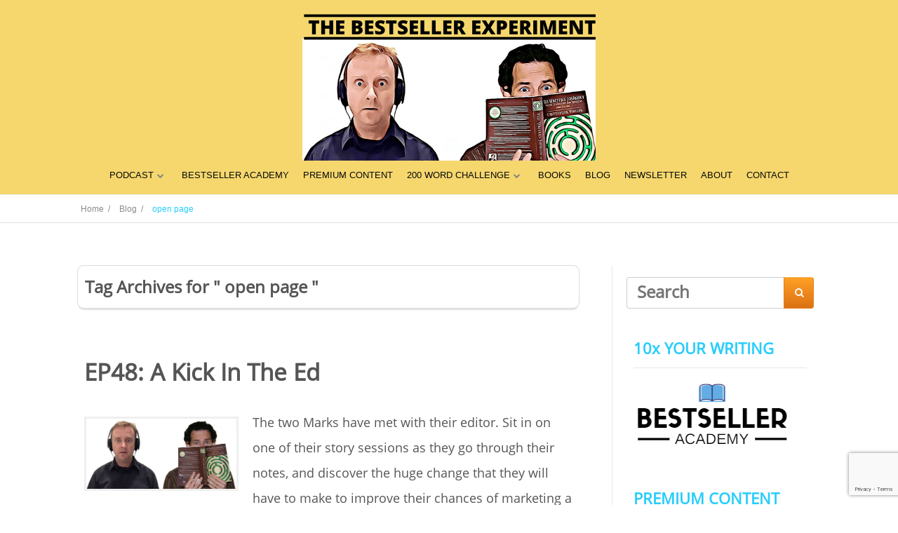

--- FILE ---
content_type: text/html; charset=UTF-8
request_url: https://bestsellerexperiment.com/tag/open-page/
body_size: 15433
content:
<!DOCTYPE html>
<html lang="en-GB">
<head>
	
<meta property="og:type" content="website" />
<meta property="og:url" content="https://bestsellerexperiment.com/ep48-kick-ed/" />
<meta name="twitter:card" content="summary_large_image" />
<meta property="og:site_name" content="The Bestseller Experiment" />
<meta property="og:title" content="Could you write a Bestseller?" />
<meta name="twitter:title" content="Could you write a Bestseller?" />
<meta property="og:image" content="https://bestsellerexperiment.com/wp-content/uploads/2016/09/bestsellerxp_logo_250.png" />
<meta name="twitter:image:src" content="https://bestsellerexperiment.com/wp-content/uploads/2016/09/bestsellerxp_logo_250.png" />
<meta property="og:description" content="The Bestseller Experiment - Join us in trying to write and publish a bestseller in just 52 weeks." />
<meta name="twitter:description" content="The Bestseller Experiment - Join us in trying to write and publish a bestseller in just 52 weeks." />
<meta name="twitter:creator" content="@bestsellerxp" />
<meta name="twitter:site" content="@bestsellerxp" />

	<!--[if lt IE 9]>
	<script src="https://bestsellerexperiment.com/wp-content/themes/ignition/js/html5/dist/html5shiv.js"></script>
	<script src="//css3-mediaqueries-js.googlecode.com/svn/trunk/css3-mediaqueries.js"></script>
	<![endif]-->
	<!--[if IE 8]>
	<link rel="stylesheet" type="text/css" href="https://bestsellerexperiment.com/wp-content/themes/ignition/css/ie8.css"/>
	<![endif]-->
	<!--[if IE 7]>
	<link rel="stylesheet" type="text/css" href="https://bestsellerexperiment.com/wp-content/themes/ignition/css/ie7.css"/>
	<![endif]-->
	<meta name="viewport" content="width=device-width, initial-scale=1.0"/>
	<meta charset="UTF-8">
	
			<script>
  (function(i,s,o,g,r,a,m){i['GoogleAnalyticsObject']=r;i[r]=i[r]||function(){
  (i[r].q=i[r].q||[]).push(arguments)},i[r].l=1*new Date();a=s.createElement(o),
  m=s.getElementsByTagName(o)[0];a.async=1;a.src=g;m.parentNode.insertBefore(a,m)
  })(window,document,'script','https://www.google-analytics.com/analytics.js','ga');

  ga('create', 'UA-83808512-1', 'auto');
  ga('send', 'pageview');

</script>			<meta name='robots' content='index, follow, max-image-preview:large, max-snippet:-1, max-video-preview:-1' />

	<!-- This site is optimized with the Yoast SEO plugin v25.6 - https://yoast.com/wordpress/plugins/seo/ -->
	<title>open page Archives - The Bestseller Experiment</title>
	<link rel="canonical" href="https://bestsellerexperiment.com/tag/open-page/" />
	<meta property="og:locale" content="en_GB" />
	<meta property="og:type" content="article" />
	<meta property="og:title" content="open page Archives - The Bestseller Experiment" />
	<meta property="og:url" content="https://bestsellerexperiment.com/tag/open-page/" />
	<meta property="og:site_name" content="The Bestseller Experiment" />
	<meta property="og:image" content="https://bestsellerexperiment.com/wp-content/uploads/2016/09/bestsellerxp_logo_250.png" />
	<meta property="og:image:width" content="250" />
	<meta property="og:image:height" content="250" />
	<meta property="og:image:type" content="image/png" />
	<meta name="twitter:card" content="summary_large_image" />
	<meta name="twitter:site" content="@bestsellerxp" />
	<script type="application/ld+json" class="yoast-schema-graph">{"@context":"https://schema.org","@graph":[{"@type":"CollectionPage","@id":"https://bestsellerexperiment.com/tag/open-page/","url":"https://bestsellerexperiment.com/tag/open-page/","name":"open page Archives - The Bestseller Experiment","isPartOf":{"@id":"https://bestsellerexperiment.com/#website"},"primaryImageOfPage":{"@id":"https://bestsellerexperiment.com/tag/open-page/#primaryimage"},"image":{"@id":"https://bestsellerexperiment.com/tag/open-page/#primaryimage"},"thumbnailUrl":"https://bestsellerexperiment.com/wp-content/uploads/2017/02/The_Bestseller_Experiment_Mark_Stay_Mark_Desvaux-scaled.jpg","breadcrumb":{"@id":"https://bestsellerexperiment.com/tag/open-page/#breadcrumb"},"inLanguage":"en-GB"},{"@type":"ImageObject","inLanguage":"en-GB","@id":"https://bestsellerexperiment.com/tag/open-page/#primaryimage","url":"https://bestsellerexperiment.com/wp-content/uploads/2017/02/The_Bestseller_Experiment_Mark_Stay_Mark_Desvaux-scaled.jpg","contentUrl":"https://bestsellerexperiment.com/wp-content/uploads/2017/02/The_Bestseller_Experiment_Mark_Stay_Mark_Desvaux-scaled.jpg","width":1040,"height":486},{"@type":"BreadcrumbList","@id":"https://bestsellerexperiment.com/tag/open-page/#breadcrumb","itemListElement":[{"@type":"ListItem","position":1,"name":"Home","item":"https://bestsellerexperiment.com/"},{"@type":"ListItem","position":2,"name":"open page"}]},{"@type":"WebSite","@id":"https://bestsellerexperiment.com/#website","url":"https://bestsellerexperiment.com/","name":"The Bestseller Experiment","description":"Could you write and publish a bestseller in one year?","potentialAction":[{"@type":"SearchAction","target":{"@type":"EntryPoint","urlTemplate":"https://bestsellerexperiment.com/?s={search_term_string}"},"query-input":{"@type":"PropertyValueSpecification","valueRequired":true,"valueName":"search_term_string"}}],"inLanguage":"en-GB"}]}</script>
	<!-- / Yoast SEO plugin. -->


<link rel='dns-prefetch' href='//stats.wp.com' />
		<!-- This site uses the Google Analytics by MonsterInsights plugin v9.11.1 - Using Analytics tracking - https://www.monsterinsights.com/ -->
							<script src="//www.googletagmanager.com/gtag/js?id=G-PCVBD7KVDZ"  data-cfasync="false" data-wpfc-render="false" type="text/javascript" async></script>
			<script data-cfasync="false" data-wpfc-render="false" type="text/javascript">
				var mi_version = '9.11.1';
				var mi_track_user = true;
				var mi_no_track_reason = '';
								var MonsterInsightsDefaultLocations = {"page_location":"https:\/\/bestsellerexperiment.com\/tag\/open-page\/"};
								if ( typeof MonsterInsightsPrivacyGuardFilter === 'function' ) {
					var MonsterInsightsLocations = (typeof MonsterInsightsExcludeQuery === 'object') ? MonsterInsightsPrivacyGuardFilter( MonsterInsightsExcludeQuery ) : MonsterInsightsPrivacyGuardFilter( MonsterInsightsDefaultLocations );
				} else {
					var MonsterInsightsLocations = (typeof MonsterInsightsExcludeQuery === 'object') ? MonsterInsightsExcludeQuery : MonsterInsightsDefaultLocations;
				}

								var disableStrs = [
										'ga-disable-G-PCVBD7KVDZ',
									];

				/* Function to detect opted out users */
				function __gtagTrackerIsOptedOut() {
					for (var index = 0; index < disableStrs.length; index++) {
						if (document.cookie.indexOf(disableStrs[index] + '=true') > -1) {
							return true;
						}
					}

					return false;
				}

				/* Disable tracking if the opt-out cookie exists. */
				if (__gtagTrackerIsOptedOut()) {
					for (var index = 0; index < disableStrs.length; index++) {
						window[disableStrs[index]] = true;
					}
				}

				/* Opt-out function */
				function __gtagTrackerOptout() {
					for (var index = 0; index < disableStrs.length; index++) {
						document.cookie = disableStrs[index] + '=true; expires=Thu, 31 Dec 2099 23:59:59 UTC; path=/';
						window[disableStrs[index]] = true;
					}
				}

				if ('undefined' === typeof gaOptout) {
					function gaOptout() {
						__gtagTrackerOptout();
					}
				}
								window.dataLayer = window.dataLayer || [];

				window.MonsterInsightsDualTracker = {
					helpers: {},
					trackers: {},
				};
				if (mi_track_user) {
					function __gtagDataLayer() {
						dataLayer.push(arguments);
					}

					function __gtagTracker(type, name, parameters) {
						if (!parameters) {
							parameters = {};
						}

						if (parameters.send_to) {
							__gtagDataLayer.apply(null, arguments);
							return;
						}

						if (type === 'event') {
														parameters.send_to = monsterinsights_frontend.v4_id;
							var hookName = name;
							if (typeof parameters['event_category'] !== 'undefined') {
								hookName = parameters['event_category'] + ':' + name;
							}

							if (typeof MonsterInsightsDualTracker.trackers[hookName] !== 'undefined') {
								MonsterInsightsDualTracker.trackers[hookName](parameters);
							} else {
								__gtagDataLayer('event', name, parameters);
							}
							
						} else {
							__gtagDataLayer.apply(null, arguments);
						}
					}

					__gtagTracker('js', new Date());
					__gtagTracker('set', {
						'developer_id.dZGIzZG': true,
											});
					if ( MonsterInsightsLocations.page_location ) {
						__gtagTracker('set', MonsterInsightsLocations);
					}
										__gtagTracker('config', 'G-PCVBD7KVDZ', {"forceSSL":"true","link_attribution":"true"} );
										window.gtag = __gtagTracker;										(function () {
						/* https://developers.google.com/analytics/devguides/collection/analyticsjs/ */
						/* ga and __gaTracker compatibility shim. */
						var noopfn = function () {
							return null;
						};
						var newtracker = function () {
							return new Tracker();
						};
						var Tracker = function () {
							return null;
						};
						var p = Tracker.prototype;
						p.get = noopfn;
						p.set = noopfn;
						p.send = function () {
							var args = Array.prototype.slice.call(arguments);
							args.unshift('send');
							__gaTracker.apply(null, args);
						};
						var __gaTracker = function () {
							var len = arguments.length;
							if (len === 0) {
								return;
							}
							var f = arguments[len - 1];
							if (typeof f !== 'object' || f === null || typeof f.hitCallback !== 'function') {
								if ('send' === arguments[0]) {
									var hitConverted, hitObject = false, action;
									if ('event' === arguments[1]) {
										if ('undefined' !== typeof arguments[3]) {
											hitObject = {
												'eventAction': arguments[3],
												'eventCategory': arguments[2],
												'eventLabel': arguments[4],
												'value': arguments[5] ? arguments[5] : 1,
											}
										}
									}
									if ('pageview' === arguments[1]) {
										if ('undefined' !== typeof arguments[2]) {
											hitObject = {
												'eventAction': 'page_view',
												'page_path': arguments[2],
											}
										}
									}
									if (typeof arguments[2] === 'object') {
										hitObject = arguments[2];
									}
									if (typeof arguments[5] === 'object') {
										Object.assign(hitObject, arguments[5]);
									}
									if ('undefined' !== typeof arguments[1].hitType) {
										hitObject = arguments[1];
										if ('pageview' === hitObject.hitType) {
											hitObject.eventAction = 'page_view';
										}
									}
									if (hitObject) {
										action = 'timing' === arguments[1].hitType ? 'timing_complete' : hitObject.eventAction;
										hitConverted = mapArgs(hitObject);
										__gtagTracker('event', action, hitConverted);
									}
								}
								return;
							}

							function mapArgs(args) {
								var arg, hit = {};
								var gaMap = {
									'eventCategory': 'event_category',
									'eventAction': 'event_action',
									'eventLabel': 'event_label',
									'eventValue': 'event_value',
									'nonInteraction': 'non_interaction',
									'timingCategory': 'event_category',
									'timingVar': 'name',
									'timingValue': 'value',
									'timingLabel': 'event_label',
									'page': 'page_path',
									'location': 'page_location',
									'title': 'page_title',
									'referrer' : 'page_referrer',
								};
								for (arg in args) {
																		if (!(!args.hasOwnProperty(arg) || !gaMap.hasOwnProperty(arg))) {
										hit[gaMap[arg]] = args[arg];
									} else {
										hit[arg] = args[arg];
									}
								}
								return hit;
							}

							try {
								f.hitCallback();
							} catch (ex) {
							}
						};
						__gaTracker.create = newtracker;
						__gaTracker.getByName = newtracker;
						__gaTracker.getAll = function () {
							return [];
						};
						__gaTracker.remove = noopfn;
						__gaTracker.loaded = true;
						window['__gaTracker'] = __gaTracker;
					})();
									} else {
										console.log("");
					(function () {
						function __gtagTracker() {
							return null;
						}

						window['__gtagTracker'] = __gtagTracker;
						window['gtag'] = __gtagTracker;
					})();
									}
			</script>
							<!-- / Google Analytics by MonsterInsights -->
		<script type="text/javascript">
/* <![CDATA[ */
window._wpemojiSettings = {"baseUrl":"https:\/\/s.w.org\/images\/core\/emoji\/15.0.3\/72x72\/","ext":".png","svgUrl":"https:\/\/s.w.org\/images\/core\/emoji\/15.0.3\/svg\/","svgExt":".svg","source":{"concatemoji":"https:\/\/bestsellerexperiment.com\/wp-includes\/js\/wp-emoji-release.min.js?ver=6.6.4"}};
/*! This file is auto-generated */
!function(i,n){var o,s,e;function c(e){try{var t={supportTests:e,timestamp:(new Date).valueOf()};sessionStorage.setItem(o,JSON.stringify(t))}catch(e){}}function p(e,t,n){e.clearRect(0,0,e.canvas.width,e.canvas.height),e.fillText(t,0,0);var t=new Uint32Array(e.getImageData(0,0,e.canvas.width,e.canvas.height).data),r=(e.clearRect(0,0,e.canvas.width,e.canvas.height),e.fillText(n,0,0),new Uint32Array(e.getImageData(0,0,e.canvas.width,e.canvas.height).data));return t.every(function(e,t){return e===r[t]})}function u(e,t,n){switch(t){case"flag":return n(e,"\ud83c\udff3\ufe0f\u200d\u26a7\ufe0f","\ud83c\udff3\ufe0f\u200b\u26a7\ufe0f")?!1:!n(e,"\ud83c\uddfa\ud83c\uddf3","\ud83c\uddfa\u200b\ud83c\uddf3")&&!n(e,"\ud83c\udff4\udb40\udc67\udb40\udc62\udb40\udc65\udb40\udc6e\udb40\udc67\udb40\udc7f","\ud83c\udff4\u200b\udb40\udc67\u200b\udb40\udc62\u200b\udb40\udc65\u200b\udb40\udc6e\u200b\udb40\udc67\u200b\udb40\udc7f");case"emoji":return!n(e,"\ud83d\udc26\u200d\u2b1b","\ud83d\udc26\u200b\u2b1b")}return!1}function f(e,t,n){var r="undefined"!=typeof WorkerGlobalScope&&self instanceof WorkerGlobalScope?new OffscreenCanvas(300,150):i.createElement("canvas"),a=r.getContext("2d",{willReadFrequently:!0}),o=(a.textBaseline="top",a.font="600 32px Arial",{});return e.forEach(function(e){o[e]=t(a,e,n)}),o}function t(e){var t=i.createElement("script");t.src=e,t.defer=!0,i.head.appendChild(t)}"undefined"!=typeof Promise&&(o="wpEmojiSettingsSupports",s=["flag","emoji"],n.supports={everything:!0,everythingExceptFlag:!0},e=new Promise(function(e){i.addEventListener("DOMContentLoaded",e,{once:!0})}),new Promise(function(t){var n=function(){try{var e=JSON.parse(sessionStorage.getItem(o));if("object"==typeof e&&"number"==typeof e.timestamp&&(new Date).valueOf()<e.timestamp+604800&&"object"==typeof e.supportTests)return e.supportTests}catch(e){}return null}();if(!n){if("undefined"!=typeof Worker&&"undefined"!=typeof OffscreenCanvas&&"undefined"!=typeof URL&&URL.createObjectURL&&"undefined"!=typeof Blob)try{var e="postMessage("+f.toString()+"("+[JSON.stringify(s),u.toString(),p.toString()].join(",")+"));",r=new Blob([e],{type:"text/javascript"}),a=new Worker(URL.createObjectURL(r),{name:"wpTestEmojiSupports"});return void(a.onmessage=function(e){c(n=e.data),a.terminate(),t(n)})}catch(e){}c(n=f(s,u,p))}t(n)}).then(function(e){for(var t in e)n.supports[t]=e[t],n.supports.everything=n.supports.everything&&n.supports[t],"flag"!==t&&(n.supports.everythingExceptFlag=n.supports.everythingExceptFlag&&n.supports[t]);n.supports.everythingExceptFlag=n.supports.everythingExceptFlag&&!n.supports.flag,n.DOMReady=!1,n.readyCallback=function(){n.DOMReady=!0}}).then(function(){return e}).then(function(){var e;n.supports.everything||(n.readyCallback(),(e=n.source||{}).concatemoji?t(e.concatemoji):e.wpemoji&&e.twemoji&&(t(e.twemoji),t(e.wpemoji)))}))}((window,document),window._wpemojiSettings);
/* ]]> */
</script>
<style id='wp-emoji-styles-inline-css' type='text/css'>

	img.wp-smiley, img.emoji {
		display: inline !important;
		border: none !important;
		box-shadow: none !important;
		height: 1em !important;
		width: 1em !important;
		margin: 0 0.07em !important;
		vertical-align: -0.1em !important;
		background: none !important;
		padding: 0 !important;
	}
</style>
<link rel='stylesheet' id='wp-block-library-css' href='https://bestsellerexperiment.com/wp-includes/css/dist/block-library/style.min.css?ver=6.6.4' type='text/css' media='all' />
<link rel='stylesheet' id='mediaelement-css' href='https://bestsellerexperiment.com/wp-includes/js/mediaelement/mediaelementplayer-legacy.min.css?ver=4.2.17' type='text/css' media='all' />
<link rel='stylesheet' id='wp-mediaelement-css' href='https://bestsellerexperiment.com/wp-includes/js/mediaelement/wp-mediaelement.min.css?ver=6.6.4' type='text/css' media='all' />
<style id='jetpack-sharing-buttons-style-inline-css' type='text/css'>
.jetpack-sharing-buttons__services-list{display:flex;flex-direction:row;flex-wrap:wrap;gap:0;list-style-type:none;margin:5px;padding:0}.jetpack-sharing-buttons__services-list.has-small-icon-size{font-size:12px}.jetpack-sharing-buttons__services-list.has-normal-icon-size{font-size:16px}.jetpack-sharing-buttons__services-list.has-large-icon-size{font-size:24px}.jetpack-sharing-buttons__services-list.has-huge-icon-size{font-size:36px}@media print{.jetpack-sharing-buttons__services-list{display:none!important}}.editor-styles-wrapper .wp-block-jetpack-sharing-buttons{gap:0;padding-inline-start:0}ul.jetpack-sharing-buttons__services-list.has-background{padding:1.25em 2.375em}
</style>
<style id='powerpress-player-block-style-inline-css' type='text/css'>


</style>
<style id='classic-theme-styles-inline-css' type='text/css'>
/*! This file is auto-generated */
.wp-block-button__link{color:#fff;background-color:#32373c;border-radius:9999px;box-shadow:none;text-decoration:none;padding:calc(.667em + 2px) calc(1.333em + 2px);font-size:1.125em}.wp-block-file__button{background:#32373c;color:#fff;text-decoration:none}
</style>
<style id='global-styles-inline-css' type='text/css'>
:root{--wp--preset--aspect-ratio--square: 1;--wp--preset--aspect-ratio--4-3: 4/3;--wp--preset--aspect-ratio--3-4: 3/4;--wp--preset--aspect-ratio--3-2: 3/2;--wp--preset--aspect-ratio--2-3: 2/3;--wp--preset--aspect-ratio--16-9: 16/9;--wp--preset--aspect-ratio--9-16: 9/16;--wp--preset--color--black: #000000;--wp--preset--color--cyan-bluish-gray: #abb8c3;--wp--preset--color--white: #ffffff;--wp--preset--color--pale-pink: #f78da7;--wp--preset--color--vivid-red: #cf2e2e;--wp--preset--color--luminous-vivid-orange: #ff6900;--wp--preset--color--luminous-vivid-amber: #fcb900;--wp--preset--color--light-green-cyan: #7bdcb5;--wp--preset--color--vivid-green-cyan: #00d084;--wp--preset--color--pale-cyan-blue: #8ed1fc;--wp--preset--color--vivid-cyan-blue: #0693e3;--wp--preset--color--vivid-purple: #9b51e0;--wp--preset--gradient--vivid-cyan-blue-to-vivid-purple: linear-gradient(135deg,rgba(6,147,227,1) 0%,rgb(155,81,224) 100%);--wp--preset--gradient--light-green-cyan-to-vivid-green-cyan: linear-gradient(135deg,rgb(122,220,180) 0%,rgb(0,208,130) 100%);--wp--preset--gradient--luminous-vivid-amber-to-luminous-vivid-orange: linear-gradient(135deg,rgba(252,185,0,1) 0%,rgba(255,105,0,1) 100%);--wp--preset--gradient--luminous-vivid-orange-to-vivid-red: linear-gradient(135deg,rgba(255,105,0,1) 0%,rgb(207,46,46) 100%);--wp--preset--gradient--very-light-gray-to-cyan-bluish-gray: linear-gradient(135deg,rgb(238,238,238) 0%,rgb(169,184,195) 100%);--wp--preset--gradient--cool-to-warm-spectrum: linear-gradient(135deg,rgb(74,234,220) 0%,rgb(151,120,209) 20%,rgb(207,42,186) 40%,rgb(238,44,130) 60%,rgb(251,105,98) 80%,rgb(254,248,76) 100%);--wp--preset--gradient--blush-light-purple: linear-gradient(135deg,rgb(255,206,236) 0%,rgb(152,150,240) 100%);--wp--preset--gradient--blush-bordeaux: linear-gradient(135deg,rgb(254,205,165) 0%,rgb(254,45,45) 50%,rgb(107,0,62) 100%);--wp--preset--gradient--luminous-dusk: linear-gradient(135deg,rgb(255,203,112) 0%,rgb(199,81,192) 50%,rgb(65,88,208) 100%);--wp--preset--gradient--pale-ocean: linear-gradient(135deg,rgb(255,245,203) 0%,rgb(182,227,212) 50%,rgb(51,167,181) 100%);--wp--preset--gradient--electric-grass: linear-gradient(135deg,rgb(202,248,128) 0%,rgb(113,206,126) 100%);--wp--preset--gradient--midnight: linear-gradient(135deg,rgb(2,3,129) 0%,rgb(40,116,252) 100%);--wp--preset--font-size--small: 13px;--wp--preset--font-size--medium: 20px;--wp--preset--font-size--large: 36px;--wp--preset--font-size--x-large: 42px;--wp--preset--spacing--20: 0.44rem;--wp--preset--spacing--30: 0.67rem;--wp--preset--spacing--40: 1rem;--wp--preset--spacing--50: 1.5rem;--wp--preset--spacing--60: 2.25rem;--wp--preset--spacing--70: 3.38rem;--wp--preset--spacing--80: 5.06rem;--wp--preset--shadow--natural: 6px 6px 9px rgba(0, 0, 0, 0.2);--wp--preset--shadow--deep: 12px 12px 50px rgba(0, 0, 0, 0.4);--wp--preset--shadow--sharp: 6px 6px 0px rgba(0, 0, 0, 0.2);--wp--preset--shadow--outlined: 6px 6px 0px -3px rgba(255, 255, 255, 1), 6px 6px rgba(0, 0, 0, 1);--wp--preset--shadow--crisp: 6px 6px 0px rgba(0, 0, 0, 1);}:where(.is-layout-flex){gap: 0.5em;}:where(.is-layout-grid){gap: 0.5em;}body .is-layout-flex{display: flex;}.is-layout-flex{flex-wrap: wrap;align-items: center;}.is-layout-flex > :is(*, div){margin: 0;}body .is-layout-grid{display: grid;}.is-layout-grid > :is(*, div){margin: 0;}:where(.wp-block-columns.is-layout-flex){gap: 2em;}:where(.wp-block-columns.is-layout-grid){gap: 2em;}:where(.wp-block-post-template.is-layout-flex){gap: 1.25em;}:where(.wp-block-post-template.is-layout-grid){gap: 1.25em;}.has-black-color{color: var(--wp--preset--color--black) !important;}.has-cyan-bluish-gray-color{color: var(--wp--preset--color--cyan-bluish-gray) !important;}.has-white-color{color: var(--wp--preset--color--white) !important;}.has-pale-pink-color{color: var(--wp--preset--color--pale-pink) !important;}.has-vivid-red-color{color: var(--wp--preset--color--vivid-red) !important;}.has-luminous-vivid-orange-color{color: var(--wp--preset--color--luminous-vivid-orange) !important;}.has-luminous-vivid-amber-color{color: var(--wp--preset--color--luminous-vivid-amber) !important;}.has-light-green-cyan-color{color: var(--wp--preset--color--light-green-cyan) !important;}.has-vivid-green-cyan-color{color: var(--wp--preset--color--vivid-green-cyan) !important;}.has-pale-cyan-blue-color{color: var(--wp--preset--color--pale-cyan-blue) !important;}.has-vivid-cyan-blue-color{color: var(--wp--preset--color--vivid-cyan-blue) !important;}.has-vivid-purple-color{color: var(--wp--preset--color--vivid-purple) !important;}.has-black-background-color{background-color: var(--wp--preset--color--black) !important;}.has-cyan-bluish-gray-background-color{background-color: var(--wp--preset--color--cyan-bluish-gray) !important;}.has-white-background-color{background-color: var(--wp--preset--color--white) !important;}.has-pale-pink-background-color{background-color: var(--wp--preset--color--pale-pink) !important;}.has-vivid-red-background-color{background-color: var(--wp--preset--color--vivid-red) !important;}.has-luminous-vivid-orange-background-color{background-color: var(--wp--preset--color--luminous-vivid-orange) !important;}.has-luminous-vivid-amber-background-color{background-color: var(--wp--preset--color--luminous-vivid-amber) !important;}.has-light-green-cyan-background-color{background-color: var(--wp--preset--color--light-green-cyan) !important;}.has-vivid-green-cyan-background-color{background-color: var(--wp--preset--color--vivid-green-cyan) !important;}.has-pale-cyan-blue-background-color{background-color: var(--wp--preset--color--pale-cyan-blue) !important;}.has-vivid-cyan-blue-background-color{background-color: var(--wp--preset--color--vivid-cyan-blue) !important;}.has-vivid-purple-background-color{background-color: var(--wp--preset--color--vivid-purple) !important;}.has-black-border-color{border-color: var(--wp--preset--color--black) !important;}.has-cyan-bluish-gray-border-color{border-color: var(--wp--preset--color--cyan-bluish-gray) !important;}.has-white-border-color{border-color: var(--wp--preset--color--white) !important;}.has-pale-pink-border-color{border-color: var(--wp--preset--color--pale-pink) !important;}.has-vivid-red-border-color{border-color: var(--wp--preset--color--vivid-red) !important;}.has-luminous-vivid-orange-border-color{border-color: var(--wp--preset--color--luminous-vivid-orange) !important;}.has-luminous-vivid-amber-border-color{border-color: var(--wp--preset--color--luminous-vivid-amber) !important;}.has-light-green-cyan-border-color{border-color: var(--wp--preset--color--light-green-cyan) !important;}.has-vivid-green-cyan-border-color{border-color: var(--wp--preset--color--vivid-green-cyan) !important;}.has-pale-cyan-blue-border-color{border-color: var(--wp--preset--color--pale-cyan-blue) !important;}.has-vivid-cyan-blue-border-color{border-color: var(--wp--preset--color--vivid-cyan-blue) !important;}.has-vivid-purple-border-color{border-color: var(--wp--preset--color--vivid-purple) !important;}.has-vivid-cyan-blue-to-vivid-purple-gradient-background{background: var(--wp--preset--gradient--vivid-cyan-blue-to-vivid-purple) !important;}.has-light-green-cyan-to-vivid-green-cyan-gradient-background{background: var(--wp--preset--gradient--light-green-cyan-to-vivid-green-cyan) !important;}.has-luminous-vivid-amber-to-luminous-vivid-orange-gradient-background{background: var(--wp--preset--gradient--luminous-vivid-amber-to-luminous-vivid-orange) !important;}.has-luminous-vivid-orange-to-vivid-red-gradient-background{background: var(--wp--preset--gradient--luminous-vivid-orange-to-vivid-red) !important;}.has-very-light-gray-to-cyan-bluish-gray-gradient-background{background: var(--wp--preset--gradient--very-light-gray-to-cyan-bluish-gray) !important;}.has-cool-to-warm-spectrum-gradient-background{background: var(--wp--preset--gradient--cool-to-warm-spectrum) !important;}.has-blush-light-purple-gradient-background{background: var(--wp--preset--gradient--blush-light-purple) !important;}.has-blush-bordeaux-gradient-background{background: var(--wp--preset--gradient--blush-bordeaux) !important;}.has-luminous-dusk-gradient-background{background: var(--wp--preset--gradient--luminous-dusk) !important;}.has-pale-ocean-gradient-background{background: var(--wp--preset--gradient--pale-ocean) !important;}.has-electric-grass-gradient-background{background: var(--wp--preset--gradient--electric-grass) !important;}.has-midnight-gradient-background{background: var(--wp--preset--gradient--midnight) !important;}.has-small-font-size{font-size: var(--wp--preset--font-size--small) !important;}.has-medium-font-size{font-size: var(--wp--preset--font-size--medium) !important;}.has-large-font-size{font-size: var(--wp--preset--font-size--large) !important;}.has-x-large-font-size{font-size: var(--wp--preset--font-size--x-large) !important;}
:where(.wp-block-post-template.is-layout-flex){gap: 1.25em;}:where(.wp-block-post-template.is-layout-grid){gap: 1.25em;}
:where(.wp-block-columns.is-layout-flex){gap: 2em;}:where(.wp-block-columns.is-layout-grid){gap: 2em;}
:root :where(.wp-block-pullquote){font-size: 1.5em;line-height: 1.6;}
</style>
<link rel='stylesheet' id='contact-form-7-css' href='https://bestsellerexperiment.com/wp-content/plugins/contact-form-7/includes/css/styles.css?ver=6.0.6' type='text/css' media='all' />
<link rel='stylesheet' id='ignition-style-css' href='https://bestsellerexperiment.com/wp-content/themes/ignition/style.css?ver=6.6.4' type='text/css' media='all' />
<link rel='stylesheet' id='thrive-reset-css' href='https://bestsellerexperiment.com/wp-content/themes/ignition/css/reset.css' type='text/css' media='all' />
<link rel='stylesheet' id='thrive-main-style-css' href='https://bestsellerexperiment.com/wp-content/themes/ignition/css/main_blue.css' type='text/css' media='all' />
<link rel='stylesheet' id='tvo-frontend-css' href='https://bestsellerexperiment.com/wp-content/plugins/thrive-ovation/tcb-bridge/frontend/css/frontend.css?ver=6.6.4' type='text/css' media='all' />
<script type="text/javascript" src="https://bestsellerexperiment.com/wp-content/plugins/google-analytics-for-wordpress/assets/js/frontend-gtag.min.js?ver=9.11.1" id="monsterinsights-frontend-script-js" async="async" data-wp-strategy="async"></script>
<script data-cfasync="false" data-wpfc-render="false" type="text/javascript" id='monsterinsights-frontend-script-js-extra'>/* <![CDATA[ */
var monsterinsights_frontend = {"js_events_tracking":"true","download_extensions":"doc,pdf,ppt,zip,xls,docx,pptx,xlsx","inbound_paths":"[{\"path\":\"\\\/go\\\/\",\"label\":\"affiliate\"},{\"path\":\"\\\/recommend\\\/\",\"label\":\"affiliate\"}]","home_url":"https:\/\/bestsellerexperiment.com","hash_tracking":"false","v4_id":"G-PCVBD7KVDZ"};/* ]]> */
</script>
<script type="text/javascript" src="https://bestsellerexperiment.com/wp-includes/js/jquery/jquery.min.js" id="jquery-core-js"></script>
<script type="text/javascript" src="https://bestsellerexperiment.com/wp-includes/js/jquery/jquery-migrate.min.js" id="jquery-migrate-js"></script>
<script type="text/javascript" src="https://bestsellerexperiment.com/wp-includes/js/imagesloaded.min.js?ver=5.0.0" id="imagesloaded-js"></script>
<script type="text/javascript" src="https://bestsellerexperiment.com/wp-includes/js/masonry.min.js?ver=4.2.2" id="masonry-js"></script>
<script type="text/javascript" src="https://bestsellerexperiment.com/wp-includes/js/jquery/jquery.masonry.min.js" id="jquery-masonry-js"></script>
<script type="text/javascript" src="https://bestsellerexperiment.com/wp-content/plugins/thrive-ovation/tcb-bridge/frontend/js/display-testimonials-tcb.min.js?ver=10.8.5" id="display-testimonials-tcb-js"></script>
<link rel="https://api.w.org/" href="https://bestsellerexperiment.com/wp-json/" /><link rel="alternate" title="JSON" type="application/json" href="https://bestsellerexperiment.com/wp-json/wp/v2/tags/790" /><link rel="EditURI" type="application/rsd+xml" title="RSD" href="https://bestsellerexperiment.com/xmlrpc.php?rsd" />
<style type="text/css" id="tve_global_variables">:root{--tcb-background-author-image:url(https://secure.gravatar.com/avatar/175fc0c05963cf9b4bce52a1fbbf5226?s=256&d=mm&r=g);--tcb-background-user-image:url();--tcb-background-featured-image-thumbnail:url(https://bestsellerexperiment.com/wp-content/uploads/2017/02/The_Bestseller_Experiment_Mark_Stay_Mark_Desvaux-scaled.jpg);}</style>	<style>img#wpstats{display:none}</style>
				<style type="text/css">body { background:#ffffff; }.cnt article h1.entry-title a { color:#555555; }.cnt article h2.entry-title a { color:#555555; }.bSe h1 { color:#555555; }.bSe h2 { color:#555555; }.bSe h3 { color:#555555; }.bSe h4 { color:#555555; }.bSe h5 { color:#555555; }.bSe h6 { color:#555555; }.cnt article p { color:#555555; }.cnt .bSe article { color:#555555; }.cnt article h1 a, .tve-woocommerce .bSe .awr .entry-title, .tve-woocommerce .bSe .awr .page-title{font-family:Open Sans,sans-serif;}.bSe h1{font-family:Open Sans,sans-serif;}.bSe h2,.tve-woocommerce .bSe h2{font-family:Open Sans,sans-serif;}.bSe h3,.tve-woocommerce .bSe h3{font-family:Open Sans,sans-serif;}.bSe h4{font-family:Open Sans,sans-serif;}.bSe h5{font-family:Open Sans,sans-serif;}.bSe h6{font-family:Open Sans,sans-serif;}.cnt, .bp-t, .tve-woocommerce .product p, .tve-woocommerce .products p{font-family:Open Sans,sans-serif;font-weight:400;}article strong {font-weight: bold;}.bSe h1, .bSe .entry-title { font-size:33px; }.cnt { font-size:18px; }.out { font-size:18px; }.thrivecb { font-size:18px; }.aut p { font-size:18px; }.cnt p { line-height:2em; }.lhgh { line-height:2em; }.dhgh { line-height:2em; }.dhgh { font-size:18px; }.lhgh { font-size:18px; }.thrivecb { line-height:2em; }.cnt .cmt, .cnt .acm { background-color:#28cdfb; }.trg { border-color:#28cdfb transparent transparent; }.str { border-color: transparent #28cdfb transparent transparent; }.brd ul li { color:#28cdfb; }.bSe a { color:#28cdfb; }.bSe .faq h4{font-family:Open Sans,sans-serif;font-weight:400;}article strong {font-weight: bold;}header ul.menu > li > a { color:#0a0a0a; }header .phone .apnr, header .phone .apnr:before, header .phone .fphr { color:#0a0a0a; }header ul.menu > li > a:hover { color:#28cdfb; }header .phone:hover .apnr, header .phone:hover .apnr:before, header .phone:hover .fphr { color:#28cdfb; }header nav > ul > li.current_page_item > a:hover { color:#28cdfb; }header nav > ul > li.current_menu_item > a:hover { color:#28cdfb; }header nav > ul > li.current_menu_item > a:hover { color:#28cdfb; }header nav > ul > li > a:active { color:#28cdfb; }header #logo > a > img { max-width:851px; }header ul.menu > li.h-cta > a { color:#FFFFFF!important; }header ul.menu > li.h-cta >a  { background:#0f3f8d; }header ul.menu > li.h-cta > a { border-color:#0f3f8d; }header ul.menu > li.h-cta > a:hover { color:#FFFFFF!important; }header ul.menu > li.h-cta > a:hover { background:#5772c9; }.product.woocommerce.add_to_cart_inline a.button.product_type_simple.ajax_add_to_cart { background-color:#FFFFFF; }.product.woocommerce.add_to_cart_inline a.button.product_type_simple.ajax_add_to_cart { border-color:#28cdfb; }.product.woocommerce.add_to_cart_inline a.button.product_type_simple.ajax_add_to_cart { color:#28cdfb; }.product.woocommerce.add_to_cart_inline a.button.product_type_simple.ajax_add_to_cart:hover { background-color:#28cdfb; }.woocommerce p.return-to-shop a.button.wc-backward { border-color:#28cdfb; }.woocommerce p.return-to-shop a.button.wc-backward { color:#28cdfb; }.woocommerce p.return-to-shop a.button.wc-backward:hover { background:#28cdfb; }.woocommerce p.return-to-shop a.button.wc-backward:hover { color:#FFFFFF; }</style>
		<style type="text/css" id="custom-background-css">
body.custom-background { background-color: #ffffff; }
</style>
	<style type="text/css" id="thrive-default-styles"></style><link rel="icon" href="https://bestsellerexperiment.com/wp-content/uploads/2016/09/cropped-bestsellerxp_logo_250.png" sizes="32x32" />
<link rel="icon" href="https://bestsellerexperiment.com/wp-content/uploads/2016/09/cropped-bestsellerxp_logo_250.png" sizes="192x192" />
<link rel="apple-touch-icon" href="https://bestsellerexperiment.com/wp-content/uploads/2016/09/cropped-bestsellerxp_logo_250.png" />
<meta name="msapplication-TileImage" content="https://bestsellerexperiment.com/wp-content/uploads/2016/09/cropped-bestsellerxp_logo_250.png" />
			<style type="text/css">.tve-woo-minicart header .wrp {
    padding-right: 0;
}
.cart-contents-btn, ul.cart-dropdown>li>a {
    display: none;
}</style>
			</head>
<body data-rsssl=1 class="archive tag tag-open-page tag-790 custom-background">

<div class="flex-cnt">
	<div id="floating_menu"  data-float='float-fixed'>
				<header class="hbc" style="background-image:none; background-color:#f5d76e">
						<div class="wrp center_logo clearfix has_phone" id="head_wrp">
				<div class="h-i">
																	<div id="logo"
							     class="left">
								<a class="lg" href="https://bestsellerexperiment.com/">
									<img src="https://bestsellerexperiment.com/wp-content/uploads/2020/01/BXPheader1-e1580426224242.png"
									     alt="The Bestseller Experiment"/>
								</a>
							</div>
																						<div class="hmn">
							<div class="awe rmn right">&#xf0c9;</div>
							<div class="clear"></div>
						</div>
						<div class="mhl" id="nav_right">
																													<!-- Cart Dropdown -->
								<nav class="right"><ul id="menu-main" class="menu"><li  id="menu-item-487" class="menu-item menu-item-type-post_type menu-item-object-page menu-item-has-children"><a  href="https://bestsellerexperiment.com/podcasts/podcast-episodes/">PODCAST</a><ul class="sub-menu">	<li  id="menu-item-1786" class="menu-item menu-item-type-post_type menu-item-object-page"><a  href="https://bestsellerexperiment.com/podcasts/podcast-episodes/" class=" colch ">All Episodes</a></li>
	<li  id="menu-item-3816" class="menu-item menu-item-type-custom menu-item-object-custom"><a  href="https://bestsellerexperiment.com/support" class=" colch ">Premium Content</a></li>
	<li  id="menu-item-495" class="menu-item menu-item-type-post_type menu-item-object-page"><a  href="https://bestsellerexperiment.com/podcast-subscribe-by-email/" class=" colch ">Subscribe by Email</a></li>
	<li  id="menu-item-1785" class="menu-item menu-item-type-post_type menu-item-object-page"><a  href="https://bestsellerexperiment.com/questionmark/" class=" colch ">Ask us a Question</a></li>
	<li  id="menu-item-488" class="menu-item menu-item-type-post_type menu-item-object-post"><a  href="https://bestsellerexperiment.com/how-do-i-listen-to-a-podcast/" class=" colch ">Ways to Listen</a></li>
</ul></li>
<li  id="menu-item-4226" class="menu-item menu-item-type-custom menu-item-object-custom"><a  href="http://academy.bestsellerexperiment.com">BESTSELLER ACADEMY</a></li>
<li  id="menu-item-1787" class="menu-item menu-item-type-post_type menu-item-object-page"><a  href="https://bestsellerexperiment.com/subscribe/">PREMIUM CONTENT</a></li>
<li  id="menu-item-3647" class="menu-item menu-item-type-post_type menu-item-object-page menu-item-has-children"><a  href="https://bestsellerexperiment.com/bxp2020/">200 WORD CHALLENGE</a><ul class="sub-menu">	<li  id="menu-item-6074" class="menu-item menu-item-type-custom menu-item-object-custom"><a  href="https://academy.bestsellerexperiment.com/200-word-challenge-now/" class=" colch ">Sign Up</a></li>
	<li  id="menu-item-3680" class="menu-item menu-item-type-post_type menu-item-object-page"><a  href="https://bestsellerexperiment.com/bxp2020-write/" class=" colch ">Overview &#038; Tips</a></li>
	<li  id="menu-item-3719" class="menu-item menu-item-type-post_type menu-item-object-page"><a  href="https://bestsellerexperiment.com/bxp2020-faq/" class=" colch ">FAQ</a></li>
	<li  id="menu-item-3681" class="menu-item menu-item-type-post_type menu-item-object-page"><a  href="https://bestsellerexperiment.com/bxp2020-word-count/" class=" colch ">Submit Word Count</a></li>
</ul></li>
<li  id="menu-item-1531" class="menu-item menu-item-type-post_type menu-item-object-page"><a  href="https://bestsellerexperiment.com/backtoreality/">BOOKS</a></li>
<li  id="menu-item-3795" class="menu-item menu-item-type-post_type menu-item-object-page current_page_parent"><a  href="https://bestsellerexperiment.com/blog/">BLOG</a></li>
<li  id="menu-item-64" class="menu-item menu-item-type-post_type menu-item-object-page"><a  href="https://bestsellerexperiment.com/newsletter/">NEWSLETTER</a></li>
<li  id="menu-item-71" class="menu-item menu-item-type-post_type menu-item-object-page"><a  href="https://bestsellerexperiment.com/about/">ABOUT</a></li>
<li  id="menu-item-46" class="menu-item menu-item-type-post_type menu-item-object-page"><a  href="https://bestsellerexperiment.com/contact/">CONTACT</a></li>
</ul></nav>														<div class="clear"></div>
						</div>
												<div class="clear"></div>
														</div>
			</div>
		</header>
			</div>
	
				<section class="brd">
		<div class="wrp bwr">
							<ul>
					<li class="home" itemprop="itemListElement" itemtype="https://schema.org/ListItem" itemscope><a href="https://bestsellerexperiment.com/" itemprop="item"><span itemprop="name">Home &nbsp;/&nbsp; </span></a><meta content="1" itemprop="position"></meta></li><li class="home" itemprop="itemListElement" itemtype="https://schema.org/ListItem" itemscope><a href="https://bestsellerexperiment.com/blog/" itemprop="item"><span itemprop="name">Blog &nbsp;/&nbsp; </span></a><meta content="2" itemprop="position"></meta></li><li itemprop="itemListElement" itemtype="https://schema.org/ListItem" itemscope><span itemprop="name">open page</span><meta content="3" itemprop="position"></meta></li>				</ul>
			
		</div>
	</section>
			<div class="bspr"></div>
<div class="wrp cnt">
		<div class="bSeCont">
		<section class="bSe left">
			<article>
				<div class="scn awr aut">
					<h5> Tag Archives for " open page " </h5>
					<h6>
											</h6>
				</div>
			</article>
			<div class="bspr"></div>
																	
<article >
	<div class="awr">

		<h2 class="entry-title"><a href="https://bestsellerexperiment.com/ep48-kick-ed/">EP48: A Kick In The Ed</a></h2>

					<a class="psb" href="https://bestsellerexperiment.com/ep48-kick-ed/">
				<img src="https://bestsellerexperiment.com/wp-content/uploads/2017/02/The_Bestseller_Experiment_Mark_Stay_Mark_Desvaux-scaled.jpg" alt=""
				     title="The_Bestseller_Experiment_Mark_Stay_Mark_Desvaux"
				     class="alignleft afim"/>
			</a>
		

					<p>
				<p>The two Marks have met with their editor. Sit in on one of their story sessions as they go through their notes, and discover the huge change that they will have to make to improve their chances of marketing a bestseller with less than two months to go! &nbsp; PODCAST In this episode you will [&hellip;]</p>
			</p>
										<a href='https://bestsellerexperiment.com/ep48-kick-ed/' class='rmt'>Continue reading</a>
					
		<div class="clear"></div>

					<footer>
				<ul class="meta left">
					<li>
																											in																<span>
                                        <a href="https://bestsellerexperiment.com/category/podcast/episodes/">
	                                        Episodes                                        </a>
																			<span>,</span>                                    </span>
															<span>
                                        <a href="https://bestsellerexperiment.com/category/podcast/">
	                                        Podcast                                        </a>
									                                    </span>
																				
																				by <a
								href="https://bestsellerexperiment.com/author/dave/">Dave</a>
											</li>
																		<li class="sep">|</li>
												<li>
															21st August 2017													</li>
																							<li class="sep">|</li>						<li>
							<a href="https://bestsellerexperiment.com/ep48-kick-ed/#comments"
							   class="thrive_link_post_no_comments">3comments</a>
						</li>
									</ul>
								<div class="clear"></div>
			</footer>
					</div>
</article>
<div class="spr"></div>																	</section>
	</div>
			
	<div class="sAsCont">
		<aside class="sAs right">
							<section id="search-4"><div class="scn"><form action="https://bestsellerexperiment.com/" method="get" class="srh">
	<div>
		<input type="text" placeholder="Search" class="search-field" name="s"/>
		<button type="submit" class="search-button sBn"></button>
		<div class="clear"></div>
	</div>
</form>
</div></section>
		<section id="widget_thrive_text-8">
			<div class="scn">
				<div class="awr">
											<p class="ttl">10x YOUR WRITING</p>
										<p><a href="https://academy.bestsellerexperiment.com/" target="_blank"><img src="https://bestsellerexperiment.com/wp-content/uploads/2020/06/BXP-Academy-Logo.png" align="left"></a></p>
					<div class="clear"></div>
				</div>
			</div>
		</section>
		
		<section id="widget_thrive_text-5">
			<div class="scn">
				<div class="awr">
											<p class="ttl">PREMIUM CONTENT</p>
										<p><a href="https://www.patreon.com/bestsellerexperiment" target="_blank"><img src="https://bestsellerexperiment.com/wp-content/uploads/2017/10/patreon.png" align="left"></a></p>
<hr>
					<div class="clear"></div>
				</div>
			</div>
		</section>
		
		<section id="widget_thrive_text-3">
			<div class="scn">
				<div class="awr">
											<p class="ttl">THE PODCAST</p>
										<p><a href="https://itunes.apple.com/us/podcast/the-bestseller-experiment/id1164580942?mt=2" target="_blank"><img src="https://bestsellerexperiment.com/wp-content/uploads/2016/10/subscribe_on_itunes_badge.png"></a><br />
<a href="https://bestsellerexperiment.com/stitcher" target="_blank"><img src="https://bestsellerexperiment.com/wp-content/uploads/2016/10/Stitcher.png"></a></p>
<hr>
					<div class="clear"></div>
				</div>
			</div>
		</section>
		
		<section class="widget follow_me" id="widget_thrive_follow-2">
			<div class="scn">
				<div class="awr side_body">
											<p class="upp ttl">Social Media</p>
										<ul>
													<li class="sm_icons">
																	<div class="bubb">
										<div class="bubble">
																<div id="container-follow-facebook2753">
						<script type="text/javascript">
							jQuery( document ).ready( function () {
								jQuery( "#container-follow-facebook2753" ).append( "<iframe style='height:70px !important;' src='//www.facebook.com/plugins/likebox.php?href=https%3A%2F%2Fwww.facebook.com%2Fbestsellerexperiment%2F&width=292&height=32&colorscheme=light&show_faces=false&header=false&stream=false&show_border=false' id='follow_me_content_fb'></iframe>" );
							} );
						</script>
					</div>
															</div>
									</div>
																<a 								   class="sm fb sm-1col"
								   rel="facebook">
									<span></span>
								</a>
							</li>
													<li class="sm_icons">
																	<div class="bubb">
										<div class="bubble">
																<div id="container-follow-twitter">
						<a href="http://twitter.com/http://@bestsellerxp"
						   class="twitter-follow-button"
						   data-show-count="false">Follow @@bestsellerxp</a>
					</div>
					<script>jQuery( window ).on( 'load', function () {
							ThriveApp.load_script( "twitter" );
						} );</script>
															</div>
									</div>
																<a 								   class="sm twitter sm-1col"
								   rel="twitter">
									<span></span>
								</a>
							</li>
													<li class="sm_icons">
																	<div class="bubb">
										<div class="bubble">
																<div id="container-follow-pinterest">
						<a data-pin-do="buttonFollow"
						   href="//www.pinterest.com/https://www.pinterest.com/bestsellerxp/bestseller-experiment-podcast//">https://www.pinterest.com/bestsellerxp/bestseller-experiment-podcast/</a>
						<script>
							jQuery( window ).on( 'load', function () {
								ThriveApp.load_script( "pinterest" );
							} );
						</script>
					</div>
															</div>
									</div>
																<a 								   class="sm prinster sm-1col"
								   rel="pinterest">
									<span></span>
								</a>
							</li>
													<li class="sm_icons">
																	<div class="bubb">
										<div class="bubble">
																<div id="container-follow-instagram">
						<style>.ig-b- {
								display: inline-block;
							}

							.ig-b- img {
								visibility: hidden;
							}

							.ig-b-:hover {
								background-position: 0 -60px;
							}

							.ig-b-:active {
								background-position: 0 -120px;
							}

							.ig-b-v-24 {
								width: 137px;
								height: 24px;
								background: url(//badges.instagram.com/static/images/ig-badge-view-sprite-24.png) no-repeat 0 0;
							}

							@media only screen and (-webkit-min-device-pixel-ratio: 2), only screen and (min--moz-device-pixel-ratio: 2), only screen and (-o-min-device-pixel-ratio: 2 / 1), only screen and (min-device-pixel-ratio: 2), only screen and (min-resolution: 192dpi), only screen and (min-resolution: 2dppx) {
								.ig-b-v-24 {
									background-image: url(//badges.instagram.com/static/images/ig-badge-view-sprite-24@2x.png);
									background-size: 160px 178px;
								}
							}</style>
						<a href="//instagram.com/bestsellerxp?ref=badge" target="_blank"
						   class="ig-b- ig-b-v-24"><img
								src="//badges.instagram.com/static/images/ig-badge-view-24.png" alt="Instagram"/></a>
					</div>
															</div>
									</div>
																<a 								   class="sm is sm-3col"
								   rel="instagram">
									<span></span>
								</a>
							</li>
											</ul>
					<div class="clear"></div>
				</div>
			</div>

			
		</section>
				<section class="widget tabs_widget" id="widget_thrive_tabs-2">

			<div class="scn">
				<div class="awr">
											<p class="ttl">LATEST</p>
										<div class="scT">
						<ul class="tabs clearfix">
																						<li class="tS"								    style="width: 33.333333333333%">
									<a href="">Trending</a>
								</li>
															<li 								    style="width: 33.333333333333%">
									<a href="">Popular</a>
								</li>
															<li 								    style="width: 33.333333333333%">
									<a href="">Recent</a>
								</li>
													</ul>
													<div class="scTC scTC0"
							     style="display: block">
															</div>
														<div class="scTC scTC1"
							     >
																																						<div class="tim left">
												<a href="https://bestsellerexperiment.com/ep06-bryan-cranston-breaking-bad/">
													<div class="wti"
													     style="background-image: url('https://bestsellerexperiment.com/wp-content/uploads/2016/10/Bryan-Cranston-65x65.jpg')"></div>
												</a>
											</div>
																												<div class="txt left ">
										<p><a href="https://bestsellerexperiment.com/ep06-bryan-cranston-breaking-bad/">EP06: Bryan Cranston | On Breaking Bad, Characters, Writing &#038; Life</a></p>
										<i>
																					</i>
									</div>
									<div class="clear">&nbsp;</div>
																																						<div class="tim left">
												<a href="https://bestsellerexperiment.com/ep18-sarah-pinborough/">
													<div class="wti"
													     style="background-image: url('https://bestsellerexperiment.com/wp-content/uploads/2017/01/Sarah-Pinsborough-65x65.jpg')"></div>
												</a>
											</div>
																												<div class="txt left ">
										<p><a href="https://bestsellerexperiment.com/ep18-sarah-pinborough/">EP18: Behind Sarah Pinborough’s Eyes!</a></p>
										<i>
																					</i>
									</div>
									<div class="clear">&nbsp;</div>
																																						<div class="tim left">
												<a href="https://bestsellerexperiment.com/ep22-ben-aaronovitch-great-bollocking/">
													<div class="wti"
													     style="background-image: url('https://bestsellerexperiment.com/wp-content/uploads/2016/10/ben_aaronovitch.jpg')"></div>
												</a>
											</div>
																												<div class="txt left ">
										<p><a href="https://bestsellerexperiment.com/ep22-ben-aaronovitch-great-bollocking/">EP22: Ben Aaronovitch and the Great Bollocking…</a></p>
										<i>
																					</i>
									</div>
									<div class="clear">&nbsp;</div>
																																						<div class="tim left">
												<a href="https://bestsellerexperiment.com/welcome/">
													<div class="wti"
													     style="background-image: url('https://bestsellerexperiment.com/wp-content/uploads/2016/09/bestsellers-65x65.png')"></div>
												</a>
											</div>
																												<div class="txt left ">
										<p><a href="https://bestsellerexperiment.com/welcome/">Welcome to The Bestseller Experiment</a></p>
										<i>
																					</i>
									</div>
									<div class="clear">&nbsp;</div>
																																						<div class="tim left">
												<a href="https://bestsellerexperiment.com/ep01-who-buys-bestsellers/">
													<div class="wti"
													     style="background-image: url('https://bestsellerexperiment.com/wp-content/uploads/2016/10/vics_marks-65x65.jpg')"></div>
												</a>
											</div>
																												<div class="txt left ">
										<p><a href="https://bestsellerexperiment.com/ep01-who-buys-bestsellers/">EP01: Who Buys Bestsellers? | Vics Tranter &#8211; Hachette Books</a></p>
										<i>
																					</i>
									</div>
									<div class="clear">&nbsp;</div>
																																						<div class="tim left">
												<a href="https://bestsellerexperiment.com/ep19-joe-hill/">
													<div class="wti"
													     style="background-image: url('https://bestsellerexperiment.com/wp-content/uploads/2017/01/joe-hill-scaled.jpg')"></div>
												</a>
											</div>
																												<div class="txt left ">
										<p><a href="https://bestsellerexperiment.com/ep19-joe-hill/">EP19: Joe Hill</a></p>
										<i>
																					</i>
									</div>
									<div class="clear">&nbsp;</div>
																																						<div class="tim left">
												<a href="https://bestsellerexperiment.com/ep11-the-story-so-far/">
													<div class="wti"
													     style="background-image: url('https://bestsellerexperiment.com/wp-content/uploads/2016/12/The_Bestseller_Experiment_Mark_Stay_Mark_Desvaux-65x65.png')"></div>
												</a>
											</div>
																												<div class="txt left ">
										<p><a href="https://bestsellerexperiment.com/ep11-the-story-so-far/">EP11: Writing a Bestseller | The Story So Far</a></p>
										<i>
																					</i>
									</div>
									<div class="clear">&nbsp;</div>
																																						<div class="tim left">
												<a href="https://bestsellerexperiment.com/ep03-shannon-mayer/">
													<div class="wti"
													     style="background-image: url('https://bestsellerexperiment.com/wp-content/uploads/2016/10/shannon_mayer_landsc.jpg')"></div>
												</a>
											</div>
																												<div class="txt left ">
										<p><a href="https://bestsellerexperiment.com/ep03-shannon-mayer/">EP03: Million-Selling Indie Author | Shannon Mayer</a></p>
										<i>
																					</i>
									</div>
									<div class="clear">&nbsp;</div>
																																						<div class="tim left">
												<a href="https://bestsellerexperiment.com/ep34-into-the-woods-with-john-yorke/">
													<div class="wti"
													     style="background-image: url('https://bestsellerexperiment.com/wp-content/uploads/2017/05/John-Yorke.jpg')"></div>
												</a>
											</div>
																												<div class="txt left ">
										<p><a href="https://bestsellerexperiment.com/ep34-into-the-woods-with-john-yorke/">EP34: Into The Woods With John Yorke</a></p>
										<i>
																					</i>
									</div>
									<div class="clear">&nbsp;</div>
																																						<div class="tim left">
												<a href="https://bestsellerexperiment.com/ep14-john-connolly/">
													<div class="wti"
													     style="background-image: url('https://bestsellerexperiment.com/wp-content/uploads/2016/12/John-Connolly2-65x65.jpg')"></div>
												</a>
											</div>
																												<div class="txt left ">
										<p><a href="https://bestsellerexperiment.com/ep14-john-connolly/">EP14: John Connolly | No Formulas &#038; Finishing Books</a></p>
										<i>
																					</i>
									</div>
									<div class="clear">&nbsp;</div>
															</div>
														<div class="scTC scTC2"
							     >
																																						<div class="tim left">
												<a href="https://bestsellerexperiment.com/ep540-david-koepp-everything-you-write-moves-you-forward/">
													<div class="wti"
													     style="background-image: url('https://bestsellerexperiment.com/wp-content/uploads/2025/02/photo_2025-02-09_17-42-45-65x65.jpg')"></div>
												</a>
											</div>
																												<div class="txt left ">
										<p><a href="https://bestsellerexperiment.com/ep540-david-koepp-everything-you-write-moves-you-forward/">Ep540 &#8211; David Koepp – Everything You Write Moves You Forward</a></p>
										<i>
																					</i>
									</div>
									<div class="clear">&nbsp;</div>
																																						<div class="tim left">
												<a href="https://bestsellerexperiment.com/ep539-sarah-moorhead-and-stuart-turton-teacher-student-metempsychosis/">
													<div class="wti"
													     style="background-image: url('https://bestsellerexperiment.com/wp-content/uploads/2025/01/photo_2025-01-27_08-57-44-65x65.jpg')"></div>
												</a>
											</div>
																												<div class="txt left ">
										<p><a href="https://bestsellerexperiment.com/ep539-sarah-moorhead-and-stuart-turton-teacher-student-metempsychosis/">Ep539 &#8211; Sarah Moorhead and Stuart Turton — Teacher, Student &amp; Metempsychosis</a></p>
										<i>
																					</i>
									</div>
									<div class="clear">&nbsp;</div>
																																						<div class="tim left">
												<a href="https://bestsellerexperiment.com/ep538-michelle-paver-research-to-the-extreme/">
													<div class="wti"
													     style="background-image: url('https://bestsellerexperiment.com/wp-content/uploads/2025/01/photo_2025-01-12_13-18-51-65x65.jpg')"></div>
												</a>
											</div>
																												<div class="txt left ">
										<p><a href="https://bestsellerexperiment.com/ep538-michelle-paver-research-to-the-extreme/">Ep538 &#8211; Michelle Paver | Research To The Extreme</a></p>
										<i>
																					</i>
									</div>
									<div class="clear">&nbsp;</div>
																																						<div class="tim left">
												<a href="https://bestsellerexperiment.com/ep537-maria-semple-how-to-find-your-voice-as-a-writer/">
													<div class="wti"
													     style="background-image: url('https://bestsellerexperiment.com/wp-content/uploads/2024/12/Maria-Semple-photo_2024-12-09_07-53-23-65x65.jpg')"></div>
												</a>
											</div>
																												<div class="txt left ">
										<p><a href="https://bestsellerexperiment.com/ep537-maria-semple-how-to-find-your-voice-as-a-writer/">Ep537 &#8211; Maria Semple | How To Find Your Voice As A Writer</a></p>
										<i>
																					</i>
									</div>
									<div class="clear">&nbsp;</div>
																																						<div class="tim left">
												<a href="https://bestsellerexperiment.com/ep536-a-christmas-special-with-ian-rankin/">
													<div class="wti"
													     style="background-image: url('https://bestsellerexperiment.com/wp-content/uploads/2024/12/Ian-Rankin-photo_2024-12-09_07-54-38-65x65.jpg')"></div>
												</a>
											</div>
																												<div class="txt left ">
										<p><a href="https://bestsellerexperiment.com/ep536-a-christmas-special-with-ian-rankin/">Ep536 &#8211; A Christmas Special with Ian Rankin</a></p>
										<i>
																					</i>
									</div>
									<div class="clear">&nbsp;</div>
																																						<div class="tim left">
												<a href="https://bestsellerexperiment.com/ep535-behind-sarah-pinboroughs-eyes/">
													<div class="wti"
													     style="background-image: url('https://bestsellerexperiment.com/wp-content/uploads/2024/12/Sarah-Pinborough-photo_2024-12-09_07-54-16-65x65.jpg')"></div>
												</a>
											</div>
																												<div class="txt left ">
										<p><a href="https://bestsellerexperiment.com/ep535-behind-sarah-pinboroughs-eyes/">Ep535 &#8211; Behind Sarah Pinborough’s Eyes!</a></p>
										<i>
																					</i>
									</div>
									<div class="clear">&nbsp;</div>
																																						<div class="tim left">
												<a href="https://bestsellerexperiment.com/ep534-john-connolly-no-formulas-finishing-books-author/">
													<div class="wti"
													     style="background-image: url('https://bestsellerexperiment.com/wp-content/uploads/2024/12/photo_2024-12-08_19-55-22-65x65.jpg')"></div>
												</a>
											</div>
																												<div class="txt left ">
										<p><a href="https://bestsellerexperiment.com/ep534-john-connolly-no-formulas-finishing-books-author/">Ep534 &#8211; John Connolly | No Formulas &amp; Finishing Books Author</a></p>
										<i>
																					</i>
									</div>
									<div class="clear">&nbsp;</div>
																																						<div class="tim left">
												<a href="https://bestsellerexperiment.com/ep533-shannon-mayer-million-selling-indie-author/">
													<div class="wti"
													     style="background-image: url('https://bestsellerexperiment.com/wp-content/uploads/2024/12/photo_2024-12-01_19-11-05-65x65.jpg')"></div>
												</a>
											</div>
																												<div class="txt left ">
										<p><a href="https://bestsellerexperiment.com/ep533-shannon-mayer-million-selling-indie-author/">Ep533 &#8211; Shannon Mayer &#8211; Million-Selling Indie Author</a></p>
										<i>
																					</i>
									</div>
									<div class="clear">&nbsp;</div>
																																						<div class="tim left">
												<a href="https://bestsellerexperiment.com/ep532-lj-ross-rebel-with-four-million-sold/">
													<div class="wti"
													     style="background-image: url('https://bestsellerexperiment.com/wp-content/uploads/2024/11/photo_2024-11-20_09-10-40-65x65.jpg')"></div>
												</a>
											</div>
																												<div class="txt left ">
										<p><a href="https://bestsellerexperiment.com/ep532-lj-ross-rebel-with-four-million-sold/">Ep532 &#8211; LJ Ross – Rebel with Four Million Sold</a></p>
										<i>
																					</i>
									</div>
									<div class="clear">&nbsp;</div>
																																						<div class="tim left">
												<a href="https://bestsellerexperiment.com/ep531-joanne-harris-squeeze-your-characters/">
													<div class="wti"
													     style="background-image: url('https://bestsellerexperiment.com/wp-content/uploads/2024/11/photo_2024-11-15_18-55-45-65x65.jpg')"></div>
												</a>
											</div>
																												<div class="txt left ">
										<p><a href="https://bestsellerexperiment.com/ep531-joanne-harris-squeeze-your-characters/">Ep531 &#8211; Joanne Harris — Squeeze Your Characters</a></p>
										<i>
																					</i>
									</div>
									<div class="clear">&nbsp;</div>
															</div>
												</div>
				</div>
			</div>
		</section>
		<section id="categories-2"><div class="scn"><p class="ttl">CATEGORIES</p>
			<ul>
					<li class="cat-item cat-item-5"><a href="https://bestsellerexperiment.com/category/bestseller/">Bestseller</a>
</li>
	<li class="cat-item cat-item-59"><a href="https://bestsellerexperiment.com/category/podcast/episodes/">Episodes</a>
</li>
	<li class="cat-item cat-item-103"><a href="https://bestsellerexperiment.com/category/news/">News</a>
</li>
	<li class="cat-item cat-item-6"><a href="https://bestsellerexperiment.com/category/podcast/">Podcast</a>
</li>
	<li class="cat-item cat-item-4"><a href="https://bestsellerexperiment.com/category/publishing/">Publishing</a>
</li>
	<li class="cat-item cat-item-1"><a href="https://bestsellerexperiment.com/category/uncategorised/">Uncategorised</a>
</li>
	<li class="cat-item cat-item-3"><a href="https://bestsellerexperiment.com/category/writing/">Writing</a>
</li>
			</ul>

			</div></section><section id="tag_cloud-2"><div class="scn"><p class="ttl">Tags</p><div class="tagcloud"><a href="https://bestsellerexperiment.com/tag/200-word-challenge/" class="tag-cloud-link tag-link-3802 tag-link-position-1" style="font-size: 17.584615384615pt;" aria-label="200 Word Challenge (168 items)">200 Word Challenge</a>
<a href="https://bestsellerexperiment.com/tag/agents/" class="tag-cloud-link tag-link-19 tag-link-position-2" style="font-size: 12.092307692308pt;" aria-label="Agents (52 items)">Agents</a>
<a href="https://bestsellerexperiment.com/tag/amazon/" class="tag-cloud-link tag-link-121 tag-link-position-3" style="font-size: 8.9692307692308pt;" aria-label="Amazon (26 items)">Amazon</a>
<a href="https://bestsellerexperiment.com/tag/audiobooks/" class="tag-cloud-link tag-link-394 tag-link-position-4" style="font-size: 8.9692307692308pt;" aria-label="audiobooks (26 items)">audiobooks</a>
<a href="https://bestsellerexperiment.com/tag/authors/" class="tag-cloud-link tag-link-899 tag-link-position-5" style="font-size: 10.369230769231pt;" aria-label="authors (35 items)">authors</a>
<a href="https://bestsellerexperiment.com/tag/back-to-reality/" class="tag-cloud-link tag-link-958 tag-link-position-6" style="font-size: 21.138461538462pt;" aria-label="Back To Reality (365 items)">Back To Reality</a>
<a href="https://bestsellerexperiment.com/tag/ben-aaronovitch/" class="tag-cloud-link tag-link-290 tag-link-position-7" style="font-size: 8.7538461538462pt;" aria-label="Ben Aaronovitch (25 items)">Ben Aaronovitch</a>
<a href="https://bestsellerexperiment.com/tag/bestseller-experiment/" class="tag-cloud-link tag-link-147 tag-link-position-8" style="font-size: 8.4307692307692pt;" aria-label="bestseller experiment (23 items)">bestseller experiment</a>
<a href="https://bestsellerexperiment.com/tag/bestsellers/" class="tag-cloud-link tag-link-11 tag-link-position-9" style="font-size: 22pt;" aria-label="Bestsellers (435 items)">Bestsellers</a>
<a href="https://bestsellerexperiment.com/tag/books/" class="tag-cloud-link tag-link-12 tag-link-position-10" style="font-size: 21.784615384615pt;" aria-label="Books (420 items)">Books</a>
<a href="https://bestsellerexperiment.com/tag/bxp2020-challenge/" class="tag-cloud-link tag-link-3550 tag-link-position-11" style="font-size: 12.846153846154pt;" aria-label="BXP2020 Challenge (60 items)">BXP2020 Challenge</a>
<a href="https://bestsellerexperiment.com/tag/can-anyone-write-a-novel/" class="tag-cloud-link tag-link-3902 tag-link-position-12" style="font-size: 17.153846153846pt;" aria-label="can anyone write a novel (153 items)">can anyone write a novel</a>
<a href="https://bestsellerexperiment.com/tag/can-you-learn-to-write-a-novel/" class="tag-cloud-link tag-link-3900 tag-link-position-13" style="font-size: 17.153846153846pt;" aria-label="can you learn to write a novel (153 items)">can you learn to write a novel</a>
<a href="https://bestsellerexperiment.com/tag/can-you-write-a-novel-without-training/" class="tag-cloud-link tag-link-3903 tag-link-position-14" style="font-size: 17.046153846154pt;" aria-label="can you write a novel without training (151 items)">can you write a novel without training</a>
<a href="https://bestsellerexperiment.com/tag/damonza/" class="tag-cloud-link tag-link-2758 tag-link-position-15" style="font-size: 10.692307692308pt;" aria-label="Damonza (38 items)">Damonza</a>
<a href="https://bestsellerexperiment.com/tag/deadlines/" class="tag-cloud-link tag-link-353 tag-link-position-16" style="font-size: 8pt;" aria-label="deadlines (21 items)">deadlines</a>
<a href="https://bestsellerexperiment.com/tag/editing/" class="tag-cloud-link tag-link-254 tag-link-position-17" style="font-size: 10.153846153846pt;" aria-label="editing (34 items)">editing</a>
<a href="https://bestsellerexperiment.com/tag/editors/" class="tag-cloud-link tag-link-14 tag-link-position-18" style="font-size: 12.092307692308pt;" aria-label="Editors (51 items)">Editors</a>
<a href="https://bestsellerexperiment.com/tag/fiction/" class="tag-cloud-link tag-link-633 tag-link-position-19" style="font-size: 21.030769230769pt;" aria-label="fiction (354 items)">fiction</a>
<a href="https://bestsellerexperiment.com/tag/how-to-write-a-novel/" class="tag-cloud-link tag-link-3901 tag-link-position-20" style="font-size: 17.153846153846pt;" aria-label="how to write a novel (153 items)">how to write a novel</a>
<a href="https://bestsellerexperiment.com/tag/how-to-write-a-novel-for-beginners/" class="tag-cloud-link tag-link-3904 tag-link-position-21" style="font-size: 17.153846153846pt;" aria-label="how to write a novel for beginners (153 items)">how to write a novel for beginners</a>
<a href="https://bestsellerexperiment.com/tag/how-to-write-a-novel-step-by-step/" class="tag-cloud-link tag-link-3906 tag-link-position-22" style="font-size: 17.153846153846pt;" aria-label="how to write a novel step by step (153 items)">how to write a novel step by step</a>
<a href="https://bestsellerexperiment.com/tag/mark-desvaux/" class="tag-cloud-link tag-link-186 tag-link-position-23" style="font-size: 20.6pt;" aria-label="Mark Desvaux (319 items)">Mark Desvaux</a>
<a href="https://bestsellerexperiment.com/tag/marketing/" class="tag-cloud-link tag-link-181 tag-link-position-24" style="font-size: 8.9692307692308pt;" aria-label="marketing (26 items)">marketing</a>
<a href="https://bestsellerexperiment.com/tag/mark-stay/" class="tag-cloud-link tag-link-185 tag-link-position-25" style="font-size: 20.276923076923pt;" aria-label="Mark Stay (301 items)">Mark Stay</a>
<a href="https://bestsellerexperiment.com/tag/nanowrimo/" class="tag-cloud-link tag-link-74 tag-link-position-26" style="font-size: 8.2153846153846pt;" aria-label="NaNoWriMo (22 items)">NaNoWriMo</a>
<a href="https://bestsellerexperiment.com/tag/non-fiction/" class="tag-cloud-link tag-link-634 tag-link-position-27" style="font-size: 10.369230769231pt;" aria-label="non-fiction (35 items)">non-fiction</a>
<a href="https://bestsellerexperiment.com/tag/novels/" class="tag-cloud-link tag-link-1265 tag-link-position-28" style="font-size: 20.6pt;" aria-label="novels (324 items)">novels</a>
<a href="https://bestsellerexperiment.com/tag/patreon/" class="tag-cloud-link tag-link-1042 tag-link-position-29" style="font-size: 20.169230769231pt;" aria-label="Patreon (297 items)">Patreon</a>
<a href="https://bestsellerexperiment.com/tag/prowritingaid/" class="tag-cloud-link tag-link-3551 tag-link-position-30" style="font-size: 9.5076923076923pt;" aria-label="ProWritingAid (29 items)">ProWritingAid</a>
<a href="https://bestsellerexperiment.com/tag/publishers/" class="tag-cloud-link tag-link-15 tag-link-position-31" style="font-size: 21.676923076923pt;" aria-label="Publishers (404 items)">Publishers</a>
<a href="https://bestsellerexperiment.com/tag/readers/" class="tag-cloud-link tag-link-386 tag-link-position-32" style="font-size: 21.030769230769pt;" aria-label="readers (352 items)">readers</a>
<a href="https://bestsellerexperiment.com/tag/rerun/" class="tag-cloud-link tag-link-3593 tag-link-position-33" style="font-size: 9.6153846153846pt;" aria-label="rerun (30 items)">rerun</a>
<a href="https://bestsellerexperiment.com/tag/research/" class="tag-cloud-link tag-link-34 tag-link-position-34" style="font-size: 9.5076923076923pt;" aria-label="Research (29 items)">Research</a>
<a href="https://bestsellerexperiment.com/tag/scrivener/" class="tag-cloud-link tag-link-56 tag-link-position-35" style="font-size: 13.923076923077pt;" aria-label="Scrivener (76 items)">Scrivener</a>
<a href="https://bestsellerexperiment.com/tag/self-publishing/" class="tag-cloud-link tag-link-18 tag-link-position-36" style="font-size: 8.7538461538462pt;" aria-label="Self-Publishing (25 items)">Self-Publishing</a>
<a href="https://bestsellerexperiment.com/tag/shannon-mayer/" class="tag-cloud-link tag-link-16 tag-link-position-37" style="font-size: 9.1846153846154pt;" aria-label="Shannon Mayer (27 items)">Shannon Mayer</a>
<a href="https://bestsellerexperiment.com/tag/short-stories/" class="tag-cloud-link tag-link-154 tag-link-position-38" style="font-size: 8pt;" aria-label="short stories (21 items)">short stories</a>
<a href="https://bestsellerexperiment.com/tag/social-media/" class="tag-cloud-link tag-link-25 tag-link-position-39" style="font-size: 8.9692307692308pt;" aria-label="Social Media (26 items)">Social Media</a>
<a href="https://bestsellerexperiment.com/tag/stephen-king/" class="tag-cloud-link tag-link-39 tag-link-position-40" style="font-size: 8.2153846153846pt;" aria-label="Stephen King (22 items)">Stephen King</a>
<a href="https://bestsellerexperiment.com/tag/the-bestseller-academy/" class="tag-cloud-link tag-link-3695 tag-link-position-41" style="font-size: 17.692307692308pt;" aria-label="The Bestseller Academy (172 items)">The Bestseller Academy</a>
<a href="https://bestsellerexperiment.com/tag/the-end-of-magic/" class="tag-cloud-link tag-link-1578 tag-link-position-42" style="font-size: 15.107692307692pt;" aria-label="The End of Magic (98 items)">The End of Magic</a>
<a href="https://bestsellerexperiment.com/tag/this-week/" class="tag-cloud-link tag-link-1377 tag-link-position-43" style="font-size: 15.969230769231pt;" aria-label="This Week (119 items)">This Week</a>
<a href="https://bestsellerexperiment.com/tag/unbound-books/" class="tag-cloud-link tag-link-1579 tag-link-position-44" style="font-size: 9.1846153846154pt;" aria-label="Unbound books (27 items)">Unbound books</a>
<a href="https://bestsellerexperiment.com/tag/writing/" class="tag-cloud-link tag-link-13 tag-link-position-45" style="font-size: 21.676923076923pt;" aria-label="Writing (411 items)">Writing</a></div>
</div></section>			
		</aside>
	</div>

	
</div>

<div class="clear"></div>
</div>



<footer>
			<div class="copy">
		<div class="wrp cnt">
			<p>
									(C) 2026 The Bestseller Experiment. 											</p>
							<ul class="fsc">
																<li>
							<a href="https://www.facebook.com/bestsellerexperiment/" target="_blank">
								<span class="awe">&#xf09a;</span>
							</a>
						</li>
																<li>
							<a href="https://twitter.com/bestsellerxp"
							   target="_blank">
								<span class="awe">&#xf099;</span>
							</a>
						</li>
																								</ul>
					</div>
	</div>
	</footer>


<script type='text/javascript'>( $ => {
	/**
	 * Displays toast message from storage, it is used when the user is redirected after login
	 */
	if ( window.sessionStorage ) {
		$( window ).on( 'tcb_after_dom_ready', () => {
			const message = sessionStorage.getItem( 'tcb_toast_message' );

			if ( message ) {
				tcbToast( sessionStorage.getItem( 'tcb_toast_message' ), false );
				sessionStorage.removeItem( 'tcb_toast_message' );
			}
		} );
	}

	/**
	 * Displays toast message
	 *
	 * @param {string}   message  - message to display
	 * @param {Boolean}  error    - whether the message is an error or not
	 * @param {Function} callback - callback function to be called after the message is closed
	 */
	function tcbToast( message, error, callback ) {
		/* Also allow "message" objects */
		if ( typeof message !== 'string' ) {
			message = message.message || message.error || message.success;
		}
		if ( ! error ) {
			error = false;
		}
		TCB_Front.notificationElement.toggle( message, error ? 'error' : 'success', callback );
	}
} )( typeof ThriveGlobal === 'undefined' ? jQuery : ThriveGlobal.$j );
</script><style type="text/css" id="tve_notification_styles"></style>
<div class="tvd-toast tve-fe-message" style="display: none">
	<div class="tve-toast-message tve-success-message">
		<div class="tve-toast-icon-container">
			<span class="tve_tick thrv-svg-icon"></span>
		</div>
		<div class="tve-toast-message-container"></div>
	</div>
</div><script type="text/javascript" src="https://bestsellerexperiment.com/wp-includes/js/dist/hooks.min.js?ver=2810c76e705dd1a53b18" id="wp-hooks-js"></script>
<script type="text/javascript" src="https://bestsellerexperiment.com/wp-includes/js/dist/i18n.min.js?ver=5e580eb46a90c2b997e6" id="wp-i18n-js"></script>
<script type="text/javascript" id="wp-i18n-js-after">
/* <![CDATA[ */
wp.i18n.setLocaleData( { 'text direction\u0004ltr': [ 'ltr' ] } );
/* ]]> */
</script>
<script type="text/javascript" src="https://bestsellerexperiment.com/wp-content/plugins/contact-form-7/includes/swv/js/index.js?ver=6.0.6" id="swv-js"></script>
<script type="text/javascript" id="contact-form-7-js-before">
/* <![CDATA[ */
var wpcf7 = {
    "api": {
        "root": "https:\/\/bestsellerexperiment.com\/wp-json\/",
        "namespace": "contact-form-7\/v1"
    }
};
/* ]]> */
</script>
<script type="text/javascript" src="https://bestsellerexperiment.com/wp-content/plugins/contact-form-7/includes/js/index.js?ver=6.0.6" id="contact-form-7-js"></script>
<script type="text/javascript" id="thrive-main-script-js-extra">
/* <![CDATA[ */
var ThriveApp = {"ajax_url":"https:\/\/bestsellerexperiment.com\/wp-admin\/admin-ajax.php","lazy_load_comments":"1","comments_loaded":"0","translations":{"ProductDetails":"Product Details"}};
/* ]]> */
</script>
<script type="text/javascript" src="https://bestsellerexperiment.com/wp-content/themes/ignition/js/script.min.js?ver=6.6.4" id="thrive-main-script-js"></script>
<script type="text/javascript" id="tve-dash-frontend-js-extra">
/* <![CDATA[ */
var tve_dash_front = {"ajaxurl":"https:\/\/bestsellerexperiment.com\/wp-admin\/admin-ajax.php","force_ajax_send":"1","is_crawler":"","recaptcha":[],"turnstile":[],"post_id":"1337"};
/* ]]> */
</script>
<script type="text/javascript" src="https://bestsellerexperiment.com/wp-content/plugins/thrive-visual-editor/thrive-dashboard/js/dist/frontend.min.js?ver=10.8.5" id="tve-dash-frontend-js"></script>
<script type="text/javascript" src="https://www.google.com/recaptcha/api.js?render=6Ld_IYMUAAAAAFJRJQw2tiR3bTvLjsg0EZG3hVpM&amp;ver=3.0" id="google-recaptcha-js"></script>
<script type="text/javascript" src="https://bestsellerexperiment.com/wp-includes/js/dist/vendor/wp-polyfill.min.js?ver=3.15.0" id="wp-polyfill-js"></script>
<script type="text/javascript" id="wpcf7-recaptcha-js-before">
/* <![CDATA[ */
var wpcf7_recaptcha = {
    "sitekey": "6Ld_IYMUAAAAAFJRJQw2tiR3bTvLjsg0EZG3hVpM",
    "actions": {
        "homepage": "homepage",
        "contactform": "contactform"
    }
};
/* ]]> */
</script>
<script type="text/javascript" src="https://bestsellerexperiment.com/wp-content/plugins/contact-form-7/modules/recaptcha/index.js?ver=6.0.6" id="wpcf7-recaptcha-js"></script>
<script type="text/javascript" id="jetpack-stats-js-before">
/* <![CDATA[ */
_stq = window._stq || [];
_stq.push([ "view", JSON.parse("{\"v\":\"ext\",\"blog\":\"172214290\",\"post\":\"0\",\"tz\":\"0\",\"srv\":\"bestsellerexperiment.com\",\"j\":\"1:14.5\"}") ]);
_stq.push([ "clickTrackerInit", "172214290", "0" ]);
/* ]]> */
</script>
<script type="text/javascript" src="https://stats.wp.com/e-202604.js" id="jetpack-stats-js" defer="defer" data-wp-strategy="defer"></script>
<script type="text/javascript">var tcb_current_post_lists=JSON.parse('[]'); var tcb_post_lists=tcb_post_lists?[...tcb_post_lists,...tcb_current_post_lists]:tcb_current_post_lists;</script><script type="text/javascript">/*<![CDATA[*/if ( !window.TL_Const ) {var TL_Const={"security":"9ffc7dfee1","ajax_url":"https:\/\/bestsellerexperiment.com\/wp-admin\/admin-ajax.php","action_conversion":"tve_leads_ajax_conversion","action_impression":"tve_leads_ajax_impression","custom_post_data":[],"current_screen":{"screen_type":6,"screen_id":0},"ignored_fields":["email","_captcha_size","_captcha_theme","_captcha_type","_submit_option","_use_captcha","g-recaptcha-response","__tcb_lg_fc","__tcb_lg_msg","_state","_form_type","_error_message_option","_back_url","_submit_option","url","_asset_group","_asset_option","mailchimp_optin","tcb_token","tve_labels","tve_mapping","_api_custom_fields","_sendParams","_autofill"],"ajax_load":1};} else { window.TL_Front && TL_Front.extendConst && TL_Front.extendConst({"security":"9ffc7dfee1","ajax_url":"https:\/\/bestsellerexperiment.com\/wp-admin\/admin-ajax.php","action_conversion":"tve_leads_ajax_conversion","action_impression":"tve_leads_ajax_impression","custom_post_data":[],"current_screen":{"screen_type":6,"screen_id":0},"ignored_fields":["email","_captcha_size","_captcha_theme","_captcha_type","_submit_option","_use_captcha","g-recaptcha-response","__tcb_lg_fc","__tcb_lg_msg","_state","_form_type","_error_message_option","_back_url","_submit_option","url","_asset_group","_asset_option","mailchimp_optin","tcb_token","tve_labels","tve_mapping","_api_custom_fields","_sendParams","_autofill"],"ajax_load":1})} /*]]> */</script>				<script type="text/javascript">
					jQuery( ".tabs_widget .scT ul li" ).on( 'click', function ( e ) {
						var $li = jQuery( this ),
							tabs_wrapper = $li.parents( ".tabs_widget" ).first(),
							target_tab = tabs_wrapper.find( ".scTC" ).eq( $li.index() );
						tabs_wrapper.find( ".tS" ).removeClass( "tS" );
						$li.addClass( 'tS' );
						tabs_wrapper.find( ".scTC" ).hide();
						target_tab.show();
						e.preventDefault();
					} );
				</script>
				</body>
</html>

--- FILE ---
content_type: text/html; charset=utf-8
request_url: https://www.google.com/recaptcha/api2/anchor?ar=1&k=6Ld_IYMUAAAAAFJRJQw2tiR3bTvLjsg0EZG3hVpM&co=aHR0cHM6Ly9iZXN0c2VsbGVyZXhwZXJpbWVudC5jb206NDQz&hl=en&v=PoyoqOPhxBO7pBk68S4YbpHZ&size=invisible&anchor-ms=20000&execute-ms=30000&cb=6bjelqnqhl55
body_size: 49573
content:
<!DOCTYPE HTML><html dir="ltr" lang="en"><head><meta http-equiv="Content-Type" content="text/html; charset=UTF-8">
<meta http-equiv="X-UA-Compatible" content="IE=edge">
<title>reCAPTCHA</title>
<style type="text/css">
/* cyrillic-ext */
@font-face {
  font-family: 'Roboto';
  font-style: normal;
  font-weight: 400;
  font-stretch: 100%;
  src: url(//fonts.gstatic.com/s/roboto/v48/KFO7CnqEu92Fr1ME7kSn66aGLdTylUAMa3GUBHMdazTgWw.woff2) format('woff2');
  unicode-range: U+0460-052F, U+1C80-1C8A, U+20B4, U+2DE0-2DFF, U+A640-A69F, U+FE2E-FE2F;
}
/* cyrillic */
@font-face {
  font-family: 'Roboto';
  font-style: normal;
  font-weight: 400;
  font-stretch: 100%;
  src: url(//fonts.gstatic.com/s/roboto/v48/KFO7CnqEu92Fr1ME7kSn66aGLdTylUAMa3iUBHMdazTgWw.woff2) format('woff2');
  unicode-range: U+0301, U+0400-045F, U+0490-0491, U+04B0-04B1, U+2116;
}
/* greek-ext */
@font-face {
  font-family: 'Roboto';
  font-style: normal;
  font-weight: 400;
  font-stretch: 100%;
  src: url(//fonts.gstatic.com/s/roboto/v48/KFO7CnqEu92Fr1ME7kSn66aGLdTylUAMa3CUBHMdazTgWw.woff2) format('woff2');
  unicode-range: U+1F00-1FFF;
}
/* greek */
@font-face {
  font-family: 'Roboto';
  font-style: normal;
  font-weight: 400;
  font-stretch: 100%;
  src: url(//fonts.gstatic.com/s/roboto/v48/KFO7CnqEu92Fr1ME7kSn66aGLdTylUAMa3-UBHMdazTgWw.woff2) format('woff2');
  unicode-range: U+0370-0377, U+037A-037F, U+0384-038A, U+038C, U+038E-03A1, U+03A3-03FF;
}
/* math */
@font-face {
  font-family: 'Roboto';
  font-style: normal;
  font-weight: 400;
  font-stretch: 100%;
  src: url(//fonts.gstatic.com/s/roboto/v48/KFO7CnqEu92Fr1ME7kSn66aGLdTylUAMawCUBHMdazTgWw.woff2) format('woff2');
  unicode-range: U+0302-0303, U+0305, U+0307-0308, U+0310, U+0312, U+0315, U+031A, U+0326-0327, U+032C, U+032F-0330, U+0332-0333, U+0338, U+033A, U+0346, U+034D, U+0391-03A1, U+03A3-03A9, U+03B1-03C9, U+03D1, U+03D5-03D6, U+03F0-03F1, U+03F4-03F5, U+2016-2017, U+2034-2038, U+203C, U+2040, U+2043, U+2047, U+2050, U+2057, U+205F, U+2070-2071, U+2074-208E, U+2090-209C, U+20D0-20DC, U+20E1, U+20E5-20EF, U+2100-2112, U+2114-2115, U+2117-2121, U+2123-214F, U+2190, U+2192, U+2194-21AE, U+21B0-21E5, U+21F1-21F2, U+21F4-2211, U+2213-2214, U+2216-22FF, U+2308-230B, U+2310, U+2319, U+231C-2321, U+2336-237A, U+237C, U+2395, U+239B-23B7, U+23D0, U+23DC-23E1, U+2474-2475, U+25AF, U+25B3, U+25B7, U+25BD, U+25C1, U+25CA, U+25CC, U+25FB, U+266D-266F, U+27C0-27FF, U+2900-2AFF, U+2B0E-2B11, U+2B30-2B4C, U+2BFE, U+3030, U+FF5B, U+FF5D, U+1D400-1D7FF, U+1EE00-1EEFF;
}
/* symbols */
@font-face {
  font-family: 'Roboto';
  font-style: normal;
  font-weight: 400;
  font-stretch: 100%;
  src: url(//fonts.gstatic.com/s/roboto/v48/KFO7CnqEu92Fr1ME7kSn66aGLdTylUAMaxKUBHMdazTgWw.woff2) format('woff2');
  unicode-range: U+0001-000C, U+000E-001F, U+007F-009F, U+20DD-20E0, U+20E2-20E4, U+2150-218F, U+2190, U+2192, U+2194-2199, U+21AF, U+21E6-21F0, U+21F3, U+2218-2219, U+2299, U+22C4-22C6, U+2300-243F, U+2440-244A, U+2460-24FF, U+25A0-27BF, U+2800-28FF, U+2921-2922, U+2981, U+29BF, U+29EB, U+2B00-2BFF, U+4DC0-4DFF, U+FFF9-FFFB, U+10140-1018E, U+10190-1019C, U+101A0, U+101D0-101FD, U+102E0-102FB, U+10E60-10E7E, U+1D2C0-1D2D3, U+1D2E0-1D37F, U+1F000-1F0FF, U+1F100-1F1AD, U+1F1E6-1F1FF, U+1F30D-1F30F, U+1F315, U+1F31C, U+1F31E, U+1F320-1F32C, U+1F336, U+1F378, U+1F37D, U+1F382, U+1F393-1F39F, U+1F3A7-1F3A8, U+1F3AC-1F3AF, U+1F3C2, U+1F3C4-1F3C6, U+1F3CA-1F3CE, U+1F3D4-1F3E0, U+1F3ED, U+1F3F1-1F3F3, U+1F3F5-1F3F7, U+1F408, U+1F415, U+1F41F, U+1F426, U+1F43F, U+1F441-1F442, U+1F444, U+1F446-1F449, U+1F44C-1F44E, U+1F453, U+1F46A, U+1F47D, U+1F4A3, U+1F4B0, U+1F4B3, U+1F4B9, U+1F4BB, U+1F4BF, U+1F4C8-1F4CB, U+1F4D6, U+1F4DA, U+1F4DF, U+1F4E3-1F4E6, U+1F4EA-1F4ED, U+1F4F7, U+1F4F9-1F4FB, U+1F4FD-1F4FE, U+1F503, U+1F507-1F50B, U+1F50D, U+1F512-1F513, U+1F53E-1F54A, U+1F54F-1F5FA, U+1F610, U+1F650-1F67F, U+1F687, U+1F68D, U+1F691, U+1F694, U+1F698, U+1F6AD, U+1F6B2, U+1F6B9-1F6BA, U+1F6BC, U+1F6C6-1F6CF, U+1F6D3-1F6D7, U+1F6E0-1F6EA, U+1F6F0-1F6F3, U+1F6F7-1F6FC, U+1F700-1F7FF, U+1F800-1F80B, U+1F810-1F847, U+1F850-1F859, U+1F860-1F887, U+1F890-1F8AD, U+1F8B0-1F8BB, U+1F8C0-1F8C1, U+1F900-1F90B, U+1F93B, U+1F946, U+1F984, U+1F996, U+1F9E9, U+1FA00-1FA6F, U+1FA70-1FA7C, U+1FA80-1FA89, U+1FA8F-1FAC6, U+1FACE-1FADC, U+1FADF-1FAE9, U+1FAF0-1FAF8, U+1FB00-1FBFF;
}
/* vietnamese */
@font-face {
  font-family: 'Roboto';
  font-style: normal;
  font-weight: 400;
  font-stretch: 100%;
  src: url(//fonts.gstatic.com/s/roboto/v48/KFO7CnqEu92Fr1ME7kSn66aGLdTylUAMa3OUBHMdazTgWw.woff2) format('woff2');
  unicode-range: U+0102-0103, U+0110-0111, U+0128-0129, U+0168-0169, U+01A0-01A1, U+01AF-01B0, U+0300-0301, U+0303-0304, U+0308-0309, U+0323, U+0329, U+1EA0-1EF9, U+20AB;
}
/* latin-ext */
@font-face {
  font-family: 'Roboto';
  font-style: normal;
  font-weight: 400;
  font-stretch: 100%;
  src: url(//fonts.gstatic.com/s/roboto/v48/KFO7CnqEu92Fr1ME7kSn66aGLdTylUAMa3KUBHMdazTgWw.woff2) format('woff2');
  unicode-range: U+0100-02BA, U+02BD-02C5, U+02C7-02CC, U+02CE-02D7, U+02DD-02FF, U+0304, U+0308, U+0329, U+1D00-1DBF, U+1E00-1E9F, U+1EF2-1EFF, U+2020, U+20A0-20AB, U+20AD-20C0, U+2113, U+2C60-2C7F, U+A720-A7FF;
}
/* latin */
@font-face {
  font-family: 'Roboto';
  font-style: normal;
  font-weight: 400;
  font-stretch: 100%;
  src: url(//fonts.gstatic.com/s/roboto/v48/KFO7CnqEu92Fr1ME7kSn66aGLdTylUAMa3yUBHMdazQ.woff2) format('woff2');
  unicode-range: U+0000-00FF, U+0131, U+0152-0153, U+02BB-02BC, U+02C6, U+02DA, U+02DC, U+0304, U+0308, U+0329, U+2000-206F, U+20AC, U+2122, U+2191, U+2193, U+2212, U+2215, U+FEFF, U+FFFD;
}
/* cyrillic-ext */
@font-face {
  font-family: 'Roboto';
  font-style: normal;
  font-weight: 500;
  font-stretch: 100%;
  src: url(//fonts.gstatic.com/s/roboto/v48/KFO7CnqEu92Fr1ME7kSn66aGLdTylUAMa3GUBHMdazTgWw.woff2) format('woff2');
  unicode-range: U+0460-052F, U+1C80-1C8A, U+20B4, U+2DE0-2DFF, U+A640-A69F, U+FE2E-FE2F;
}
/* cyrillic */
@font-face {
  font-family: 'Roboto';
  font-style: normal;
  font-weight: 500;
  font-stretch: 100%;
  src: url(//fonts.gstatic.com/s/roboto/v48/KFO7CnqEu92Fr1ME7kSn66aGLdTylUAMa3iUBHMdazTgWw.woff2) format('woff2');
  unicode-range: U+0301, U+0400-045F, U+0490-0491, U+04B0-04B1, U+2116;
}
/* greek-ext */
@font-face {
  font-family: 'Roboto';
  font-style: normal;
  font-weight: 500;
  font-stretch: 100%;
  src: url(//fonts.gstatic.com/s/roboto/v48/KFO7CnqEu92Fr1ME7kSn66aGLdTylUAMa3CUBHMdazTgWw.woff2) format('woff2');
  unicode-range: U+1F00-1FFF;
}
/* greek */
@font-face {
  font-family: 'Roboto';
  font-style: normal;
  font-weight: 500;
  font-stretch: 100%;
  src: url(//fonts.gstatic.com/s/roboto/v48/KFO7CnqEu92Fr1ME7kSn66aGLdTylUAMa3-UBHMdazTgWw.woff2) format('woff2');
  unicode-range: U+0370-0377, U+037A-037F, U+0384-038A, U+038C, U+038E-03A1, U+03A3-03FF;
}
/* math */
@font-face {
  font-family: 'Roboto';
  font-style: normal;
  font-weight: 500;
  font-stretch: 100%;
  src: url(//fonts.gstatic.com/s/roboto/v48/KFO7CnqEu92Fr1ME7kSn66aGLdTylUAMawCUBHMdazTgWw.woff2) format('woff2');
  unicode-range: U+0302-0303, U+0305, U+0307-0308, U+0310, U+0312, U+0315, U+031A, U+0326-0327, U+032C, U+032F-0330, U+0332-0333, U+0338, U+033A, U+0346, U+034D, U+0391-03A1, U+03A3-03A9, U+03B1-03C9, U+03D1, U+03D5-03D6, U+03F0-03F1, U+03F4-03F5, U+2016-2017, U+2034-2038, U+203C, U+2040, U+2043, U+2047, U+2050, U+2057, U+205F, U+2070-2071, U+2074-208E, U+2090-209C, U+20D0-20DC, U+20E1, U+20E5-20EF, U+2100-2112, U+2114-2115, U+2117-2121, U+2123-214F, U+2190, U+2192, U+2194-21AE, U+21B0-21E5, U+21F1-21F2, U+21F4-2211, U+2213-2214, U+2216-22FF, U+2308-230B, U+2310, U+2319, U+231C-2321, U+2336-237A, U+237C, U+2395, U+239B-23B7, U+23D0, U+23DC-23E1, U+2474-2475, U+25AF, U+25B3, U+25B7, U+25BD, U+25C1, U+25CA, U+25CC, U+25FB, U+266D-266F, U+27C0-27FF, U+2900-2AFF, U+2B0E-2B11, U+2B30-2B4C, U+2BFE, U+3030, U+FF5B, U+FF5D, U+1D400-1D7FF, U+1EE00-1EEFF;
}
/* symbols */
@font-face {
  font-family: 'Roboto';
  font-style: normal;
  font-weight: 500;
  font-stretch: 100%;
  src: url(//fonts.gstatic.com/s/roboto/v48/KFO7CnqEu92Fr1ME7kSn66aGLdTylUAMaxKUBHMdazTgWw.woff2) format('woff2');
  unicode-range: U+0001-000C, U+000E-001F, U+007F-009F, U+20DD-20E0, U+20E2-20E4, U+2150-218F, U+2190, U+2192, U+2194-2199, U+21AF, U+21E6-21F0, U+21F3, U+2218-2219, U+2299, U+22C4-22C6, U+2300-243F, U+2440-244A, U+2460-24FF, U+25A0-27BF, U+2800-28FF, U+2921-2922, U+2981, U+29BF, U+29EB, U+2B00-2BFF, U+4DC0-4DFF, U+FFF9-FFFB, U+10140-1018E, U+10190-1019C, U+101A0, U+101D0-101FD, U+102E0-102FB, U+10E60-10E7E, U+1D2C0-1D2D3, U+1D2E0-1D37F, U+1F000-1F0FF, U+1F100-1F1AD, U+1F1E6-1F1FF, U+1F30D-1F30F, U+1F315, U+1F31C, U+1F31E, U+1F320-1F32C, U+1F336, U+1F378, U+1F37D, U+1F382, U+1F393-1F39F, U+1F3A7-1F3A8, U+1F3AC-1F3AF, U+1F3C2, U+1F3C4-1F3C6, U+1F3CA-1F3CE, U+1F3D4-1F3E0, U+1F3ED, U+1F3F1-1F3F3, U+1F3F5-1F3F7, U+1F408, U+1F415, U+1F41F, U+1F426, U+1F43F, U+1F441-1F442, U+1F444, U+1F446-1F449, U+1F44C-1F44E, U+1F453, U+1F46A, U+1F47D, U+1F4A3, U+1F4B0, U+1F4B3, U+1F4B9, U+1F4BB, U+1F4BF, U+1F4C8-1F4CB, U+1F4D6, U+1F4DA, U+1F4DF, U+1F4E3-1F4E6, U+1F4EA-1F4ED, U+1F4F7, U+1F4F9-1F4FB, U+1F4FD-1F4FE, U+1F503, U+1F507-1F50B, U+1F50D, U+1F512-1F513, U+1F53E-1F54A, U+1F54F-1F5FA, U+1F610, U+1F650-1F67F, U+1F687, U+1F68D, U+1F691, U+1F694, U+1F698, U+1F6AD, U+1F6B2, U+1F6B9-1F6BA, U+1F6BC, U+1F6C6-1F6CF, U+1F6D3-1F6D7, U+1F6E0-1F6EA, U+1F6F0-1F6F3, U+1F6F7-1F6FC, U+1F700-1F7FF, U+1F800-1F80B, U+1F810-1F847, U+1F850-1F859, U+1F860-1F887, U+1F890-1F8AD, U+1F8B0-1F8BB, U+1F8C0-1F8C1, U+1F900-1F90B, U+1F93B, U+1F946, U+1F984, U+1F996, U+1F9E9, U+1FA00-1FA6F, U+1FA70-1FA7C, U+1FA80-1FA89, U+1FA8F-1FAC6, U+1FACE-1FADC, U+1FADF-1FAE9, U+1FAF0-1FAF8, U+1FB00-1FBFF;
}
/* vietnamese */
@font-face {
  font-family: 'Roboto';
  font-style: normal;
  font-weight: 500;
  font-stretch: 100%;
  src: url(//fonts.gstatic.com/s/roboto/v48/KFO7CnqEu92Fr1ME7kSn66aGLdTylUAMa3OUBHMdazTgWw.woff2) format('woff2');
  unicode-range: U+0102-0103, U+0110-0111, U+0128-0129, U+0168-0169, U+01A0-01A1, U+01AF-01B0, U+0300-0301, U+0303-0304, U+0308-0309, U+0323, U+0329, U+1EA0-1EF9, U+20AB;
}
/* latin-ext */
@font-face {
  font-family: 'Roboto';
  font-style: normal;
  font-weight: 500;
  font-stretch: 100%;
  src: url(//fonts.gstatic.com/s/roboto/v48/KFO7CnqEu92Fr1ME7kSn66aGLdTylUAMa3KUBHMdazTgWw.woff2) format('woff2');
  unicode-range: U+0100-02BA, U+02BD-02C5, U+02C7-02CC, U+02CE-02D7, U+02DD-02FF, U+0304, U+0308, U+0329, U+1D00-1DBF, U+1E00-1E9F, U+1EF2-1EFF, U+2020, U+20A0-20AB, U+20AD-20C0, U+2113, U+2C60-2C7F, U+A720-A7FF;
}
/* latin */
@font-face {
  font-family: 'Roboto';
  font-style: normal;
  font-weight: 500;
  font-stretch: 100%;
  src: url(//fonts.gstatic.com/s/roboto/v48/KFO7CnqEu92Fr1ME7kSn66aGLdTylUAMa3yUBHMdazQ.woff2) format('woff2');
  unicode-range: U+0000-00FF, U+0131, U+0152-0153, U+02BB-02BC, U+02C6, U+02DA, U+02DC, U+0304, U+0308, U+0329, U+2000-206F, U+20AC, U+2122, U+2191, U+2193, U+2212, U+2215, U+FEFF, U+FFFD;
}
/* cyrillic-ext */
@font-face {
  font-family: 'Roboto';
  font-style: normal;
  font-weight: 900;
  font-stretch: 100%;
  src: url(//fonts.gstatic.com/s/roboto/v48/KFO7CnqEu92Fr1ME7kSn66aGLdTylUAMa3GUBHMdazTgWw.woff2) format('woff2');
  unicode-range: U+0460-052F, U+1C80-1C8A, U+20B4, U+2DE0-2DFF, U+A640-A69F, U+FE2E-FE2F;
}
/* cyrillic */
@font-face {
  font-family: 'Roboto';
  font-style: normal;
  font-weight: 900;
  font-stretch: 100%;
  src: url(//fonts.gstatic.com/s/roboto/v48/KFO7CnqEu92Fr1ME7kSn66aGLdTylUAMa3iUBHMdazTgWw.woff2) format('woff2');
  unicode-range: U+0301, U+0400-045F, U+0490-0491, U+04B0-04B1, U+2116;
}
/* greek-ext */
@font-face {
  font-family: 'Roboto';
  font-style: normal;
  font-weight: 900;
  font-stretch: 100%;
  src: url(//fonts.gstatic.com/s/roboto/v48/KFO7CnqEu92Fr1ME7kSn66aGLdTylUAMa3CUBHMdazTgWw.woff2) format('woff2');
  unicode-range: U+1F00-1FFF;
}
/* greek */
@font-face {
  font-family: 'Roboto';
  font-style: normal;
  font-weight: 900;
  font-stretch: 100%;
  src: url(//fonts.gstatic.com/s/roboto/v48/KFO7CnqEu92Fr1ME7kSn66aGLdTylUAMa3-UBHMdazTgWw.woff2) format('woff2');
  unicode-range: U+0370-0377, U+037A-037F, U+0384-038A, U+038C, U+038E-03A1, U+03A3-03FF;
}
/* math */
@font-face {
  font-family: 'Roboto';
  font-style: normal;
  font-weight: 900;
  font-stretch: 100%;
  src: url(//fonts.gstatic.com/s/roboto/v48/KFO7CnqEu92Fr1ME7kSn66aGLdTylUAMawCUBHMdazTgWw.woff2) format('woff2');
  unicode-range: U+0302-0303, U+0305, U+0307-0308, U+0310, U+0312, U+0315, U+031A, U+0326-0327, U+032C, U+032F-0330, U+0332-0333, U+0338, U+033A, U+0346, U+034D, U+0391-03A1, U+03A3-03A9, U+03B1-03C9, U+03D1, U+03D5-03D6, U+03F0-03F1, U+03F4-03F5, U+2016-2017, U+2034-2038, U+203C, U+2040, U+2043, U+2047, U+2050, U+2057, U+205F, U+2070-2071, U+2074-208E, U+2090-209C, U+20D0-20DC, U+20E1, U+20E5-20EF, U+2100-2112, U+2114-2115, U+2117-2121, U+2123-214F, U+2190, U+2192, U+2194-21AE, U+21B0-21E5, U+21F1-21F2, U+21F4-2211, U+2213-2214, U+2216-22FF, U+2308-230B, U+2310, U+2319, U+231C-2321, U+2336-237A, U+237C, U+2395, U+239B-23B7, U+23D0, U+23DC-23E1, U+2474-2475, U+25AF, U+25B3, U+25B7, U+25BD, U+25C1, U+25CA, U+25CC, U+25FB, U+266D-266F, U+27C0-27FF, U+2900-2AFF, U+2B0E-2B11, U+2B30-2B4C, U+2BFE, U+3030, U+FF5B, U+FF5D, U+1D400-1D7FF, U+1EE00-1EEFF;
}
/* symbols */
@font-face {
  font-family: 'Roboto';
  font-style: normal;
  font-weight: 900;
  font-stretch: 100%;
  src: url(//fonts.gstatic.com/s/roboto/v48/KFO7CnqEu92Fr1ME7kSn66aGLdTylUAMaxKUBHMdazTgWw.woff2) format('woff2');
  unicode-range: U+0001-000C, U+000E-001F, U+007F-009F, U+20DD-20E0, U+20E2-20E4, U+2150-218F, U+2190, U+2192, U+2194-2199, U+21AF, U+21E6-21F0, U+21F3, U+2218-2219, U+2299, U+22C4-22C6, U+2300-243F, U+2440-244A, U+2460-24FF, U+25A0-27BF, U+2800-28FF, U+2921-2922, U+2981, U+29BF, U+29EB, U+2B00-2BFF, U+4DC0-4DFF, U+FFF9-FFFB, U+10140-1018E, U+10190-1019C, U+101A0, U+101D0-101FD, U+102E0-102FB, U+10E60-10E7E, U+1D2C0-1D2D3, U+1D2E0-1D37F, U+1F000-1F0FF, U+1F100-1F1AD, U+1F1E6-1F1FF, U+1F30D-1F30F, U+1F315, U+1F31C, U+1F31E, U+1F320-1F32C, U+1F336, U+1F378, U+1F37D, U+1F382, U+1F393-1F39F, U+1F3A7-1F3A8, U+1F3AC-1F3AF, U+1F3C2, U+1F3C4-1F3C6, U+1F3CA-1F3CE, U+1F3D4-1F3E0, U+1F3ED, U+1F3F1-1F3F3, U+1F3F5-1F3F7, U+1F408, U+1F415, U+1F41F, U+1F426, U+1F43F, U+1F441-1F442, U+1F444, U+1F446-1F449, U+1F44C-1F44E, U+1F453, U+1F46A, U+1F47D, U+1F4A3, U+1F4B0, U+1F4B3, U+1F4B9, U+1F4BB, U+1F4BF, U+1F4C8-1F4CB, U+1F4D6, U+1F4DA, U+1F4DF, U+1F4E3-1F4E6, U+1F4EA-1F4ED, U+1F4F7, U+1F4F9-1F4FB, U+1F4FD-1F4FE, U+1F503, U+1F507-1F50B, U+1F50D, U+1F512-1F513, U+1F53E-1F54A, U+1F54F-1F5FA, U+1F610, U+1F650-1F67F, U+1F687, U+1F68D, U+1F691, U+1F694, U+1F698, U+1F6AD, U+1F6B2, U+1F6B9-1F6BA, U+1F6BC, U+1F6C6-1F6CF, U+1F6D3-1F6D7, U+1F6E0-1F6EA, U+1F6F0-1F6F3, U+1F6F7-1F6FC, U+1F700-1F7FF, U+1F800-1F80B, U+1F810-1F847, U+1F850-1F859, U+1F860-1F887, U+1F890-1F8AD, U+1F8B0-1F8BB, U+1F8C0-1F8C1, U+1F900-1F90B, U+1F93B, U+1F946, U+1F984, U+1F996, U+1F9E9, U+1FA00-1FA6F, U+1FA70-1FA7C, U+1FA80-1FA89, U+1FA8F-1FAC6, U+1FACE-1FADC, U+1FADF-1FAE9, U+1FAF0-1FAF8, U+1FB00-1FBFF;
}
/* vietnamese */
@font-face {
  font-family: 'Roboto';
  font-style: normal;
  font-weight: 900;
  font-stretch: 100%;
  src: url(//fonts.gstatic.com/s/roboto/v48/KFO7CnqEu92Fr1ME7kSn66aGLdTylUAMa3OUBHMdazTgWw.woff2) format('woff2');
  unicode-range: U+0102-0103, U+0110-0111, U+0128-0129, U+0168-0169, U+01A0-01A1, U+01AF-01B0, U+0300-0301, U+0303-0304, U+0308-0309, U+0323, U+0329, U+1EA0-1EF9, U+20AB;
}
/* latin-ext */
@font-face {
  font-family: 'Roboto';
  font-style: normal;
  font-weight: 900;
  font-stretch: 100%;
  src: url(//fonts.gstatic.com/s/roboto/v48/KFO7CnqEu92Fr1ME7kSn66aGLdTylUAMa3KUBHMdazTgWw.woff2) format('woff2');
  unicode-range: U+0100-02BA, U+02BD-02C5, U+02C7-02CC, U+02CE-02D7, U+02DD-02FF, U+0304, U+0308, U+0329, U+1D00-1DBF, U+1E00-1E9F, U+1EF2-1EFF, U+2020, U+20A0-20AB, U+20AD-20C0, U+2113, U+2C60-2C7F, U+A720-A7FF;
}
/* latin */
@font-face {
  font-family: 'Roboto';
  font-style: normal;
  font-weight: 900;
  font-stretch: 100%;
  src: url(//fonts.gstatic.com/s/roboto/v48/KFO7CnqEu92Fr1ME7kSn66aGLdTylUAMa3yUBHMdazQ.woff2) format('woff2');
  unicode-range: U+0000-00FF, U+0131, U+0152-0153, U+02BB-02BC, U+02C6, U+02DA, U+02DC, U+0304, U+0308, U+0329, U+2000-206F, U+20AC, U+2122, U+2191, U+2193, U+2212, U+2215, U+FEFF, U+FFFD;
}

</style>
<link rel="stylesheet" type="text/css" href="https://www.gstatic.com/recaptcha/releases/PoyoqOPhxBO7pBk68S4YbpHZ/styles__ltr.css">
<script nonce="85-XY51d2CpdOWh6OXMe8Q" type="text/javascript">window['__recaptcha_api'] = 'https://www.google.com/recaptcha/api2/';</script>
<script type="text/javascript" src="https://www.gstatic.com/recaptcha/releases/PoyoqOPhxBO7pBk68S4YbpHZ/recaptcha__en.js" nonce="85-XY51d2CpdOWh6OXMe8Q">
      
    </script></head>
<body><div id="rc-anchor-alert" class="rc-anchor-alert"></div>
<input type="hidden" id="recaptcha-token" value="[base64]">
<script type="text/javascript" nonce="85-XY51d2CpdOWh6OXMe8Q">
      recaptcha.anchor.Main.init("[\x22ainput\x22,[\x22bgdata\x22,\x22\x22,\[base64]/[base64]/MjU1Ong/[base64]/[base64]/[base64]/[base64]/[base64]/[base64]/[base64]/[base64]/[base64]/[base64]/[base64]/[base64]/[base64]/[base64]/[base64]\\u003d\x22,\[base64]\x22,\x22w7VaAsO/eWLCvFdjw6oiHHhEMUzCgMKcwoYeUcOrw77Dq8Oaw7BFVwJhKsOsw5R8w4FVAhQaT0/Co8KYFHnDgMO6w5Q/GCjDgMKXwofCvGPDohfDl8KIflPDsg0lNFbDosOwwq3ClcKhacOLD098wrs4w6/CqcOSw7PDsRAfZXFbKw1Fw7xzwpI/w7UKRMKEwqx3wqYmwrzCosODEsK+AC9vTBTDjsO9w7cvEMKDwoIEXsK6woFNGcOVLcOlb8O5P8KswrrDjyrDjsKNVFpwf8ODw7Jswr/Cv2l0X8KFwoYUJxPCiw45MBYEWT7DrMKWw7zChnLCvMKFw40Vw68cwq4NPcOPwr8Aw7kHw6nDoH5GK8Kaw48Ew5kbwpzCskEVDWbCu8OPfTMbw7bClMOIwovCqXHDtcKQB1odMG8GwrgswrrDjg/[base64]/Cg8Oew6LDlX7DvMKpWRYRTsKewo/[base64]/P0HDtDjCjXvDucOPwqTDmQwWwpjDukbCqgfCucKAEcO7fcKIwqbDpcO/[base64]/CoXArw4FzFsO6wrkKwp94w5JEDcKIw4E5w5oAcxRuQcOnwpFlwovCi18QQFDDpztFwqnCvMOjw4MNwoPClUNyS8OCYMKheWs3wpwtw5vDo8O/JsO1wrkpw7ItVcKew6UgbRpWDsKVf8OLw5PDsMORBMOyalrDuGpUCSUicExGwonDscOwF8KjE8OMw7TDkWvCnm/CmCtkwqVpwrLDh1AiFA1Oe8OWbT9Bw7rCgm3CgcKzw5RLwpXCs8Kxw7/CpsK6w44Kw5jCh1FUw6nCrcKAw5PCiMOuw7zCqBQhwrhcw7LDgcOwwpfDsm/CscOkw7FZGBRALm7Dnkd7Yj/DnTHDjCdoX8KnwqvDmULCrBtAOsKDwoAROMK1KjLChMKawolYB8OYDhbCh8OAwqHDrMO8wqzCsB3DmlU0aycRw5TDjcK/LMKfZWRMLcOPw6h4w5/[base64]/Ci8Krw5fCumXDrh/Cn8KqUcOQKlEOw43Ci8K9w5M3GFVswq3Dun3CksO5ScKDw7dMWT7DvxDCkUpnwq5CJhJJw5l/[base64]/fsO/KiVewoTCkyU9TCo6wo1yw63CpcO/wq/DmMOOwr/DhGvCncKGw5gUw68fw61UMMKSw7DCvUjCsyfCgD1oJ8KFG8KBCE9uw6w5eMOiwooBwqRsXcKww7g2w4xzccOmw6hbAcOpEMOzw7sPwok7LcO0wrB5SzordGN2w5E7YT7DtFN9wonDu1nDnsKyQw/Cr8Kgw5XDnMOkwrY+wqxWGBASFA93AcOqw4skWVoiwoFpR8KEwpbCocOuQDnCvMKcw5ZrPzPCgyUywo5Vwp9GL8Kzw57Crj82F8Ocwo0dwpDDnRvCs8O5FcKDMcO9L3HCpjHCjMOaw47CkjxqXcKOw4fCocOUOVnDhMK4wrUtwobDvMOkMsOAw4jClcKuw7/CgMO1w53DscOjSMOJw73Dj1J8GmHDp8K4w6zDgsOJDx4ZEcKrPGwawqVqw4rDh8OYw6nCj0XCulAvw6F0BcK4DsOGdcKhwoUaw4LDn21tw798wrnDo8KCwrsHwpFnwrTDgMO8dD4sw6ldOsKpGcO3fsO2HxnDkzFeX8ORwq/Dk8OrwqNzw5ENwqJkwqNYwpcienHDhgt1dgfCu8O9w5dpPMKww7kIw7LDlA3CkXMGw5/CkMOAw6Quw5ErCMOqwrk7CmVXRcKGRjLCq0PCoMOnwpJ7w51twrTCnXPCgRsbYBAyC8Klw43CvcOtwq9tYF1Ow7cfJwbDoWVCbmM/wpRyw5lwUcKbHMOOPG3CsMK4dMOAI8KyZCvCnVJwEwMPwr4Nwqc7KQcFOVwEw7vCn8O/[base64]/DrjbDnMOpcSrCusKRQjohwqUnw7MtwqN2wovCsUkfw43CmRnCkcOmeU7Cqn1Iwr3CvDg6MnvCrCQoT8OKb3vCo3E3w4/DkcKqwpkVeGHCk0M5FsKMN8ORwqbDtgvCuF7Du8O8UsK8wpPCucODw5siAD/DnMO5XcK/w4ACM8KYw79hwr/Cq8K8Z8KJwp9UwqwIccOfKUbCl8OTwqd1w77CnMKtw5/DocO9MzHDoMKGYhPDoFXDsxTCkcKiw7YqVcOhTDhkKhZGIk8uw4TCrB4Ew7DDnlLDsMOgwqNYw4vCqVJLPEPDhHsmGWHDrR4fw6gJIxnCm8OPw6jCrWlLwrdAwqHDgcOdwrDCtSLDscODwrQQw6HClsOvZcOCD0wlw5ACIsK9YcOJGiBAVcKbwpHCtw/DuVdUw7pqAsKaw4vDr8KDw7sHaMKyw5fCn3LDgGgyf2kaw69VJ0/ChMKtw7diGBZgI1ATw4USw5QzDsKrQQdbwrggw5NiXRrDjsOUwrdUw7DDmGxfRsOeR3NXRcO6w7DDu8OhJMKWWcO9XcKow5YbDFQOwo1LJ0/CuDHChsKVw7sWwrYtwqMEJVvCqcKibDUGwpXDhsK+woYpwprCj8O5wopiNwM3w7slw5/CqcOgf8OBwrNUWcKWw6FtCcOGw5lsEgvCmEnCjxbCmMKOf8Okw6TDjRBYw40xw70NwpZfw51swod/wpELw6/CsiTCsmXCqhbDmQdew44hGsKow4dFdQt5AXMaw69iw7UHwoXCsBdYKMKpL8K8e8Kdwr/[base64]/Cv8OLAsObCU3CoF/CvF3CrHPCmMKxeigwwpsGw7rDs8O3wrfDs2/CiMKmwrbCkcO8JC/[base64]/[base64]/DrcOzwo4Ewr9Fw51Mw5sWw6Q9wpvDoMOnJ8KiPMOqbE54wojDusKxw5PCiMOJwrh0w6/CjcOZdmYuKMKzN8KaAkgGwr/DtcO2M8OLQTwQw7DDv2DCu1hGDMKGbhpqwrPCqMKDw4LDoUp2wp4Awr7DhHrCmwLCnsOiwoHCnS9pYMKTw7vCnSLCpzwMwrxYwp3DsMK/CQdJwp0MwrTDgcKbw71GAzPDvcOPPsOPE8K/NXcUdSpNIMOtw7RDBCzChcKxH8KzaMKswqDCqcOXwrcvCMKSEMK6EGFWV8KKc8KYBMKMw6gUG8OzwqjCucOwXGjDmgPDt8KxDcKHwqItw7XDsMOWw6LCusKoIW/DucO6KWzDn8Kkw7DCiMKfX0rCk8KoV8KJwq4owrjCucKZSxfCjH54NcKFwq/DvQnCvXoETifDpsKPTlHCoyfCqcO5BXQ6PFLDqEDCpsKRfhDDjlfDtMOQVcOVw4NJw5PDhcOXwodfw7fDrj9QwqDCoxrCmxrDusO0w5oFcQ/[base64]/DlMKuHFvCsjRPYT/DlCXCq1/CucKITMKyS1rDu10eXMK9wq3CncK8w4U3T3tVwpQHcSbCrEBSwrphw51+wqDCslnDoMO3wqnDkVHDg3VCwpTDqsKhf8OIODvDocKhw5wrwqfCvm0PU8KrPsKywoksw6MlwrluJMKzUhonwqPDrcKxw7XCnlPCrcKZwrk4w7MncGA0w70+AlBpQMK1wrTDnA/CmsO4BcO5wpliwpfDkQRnwoTDi8KAwqxcAsO+eMKAwo1Hw6XDicKSJ8KjEQgAwpAiwpTChsOgOcOawpvCnMKrworCmQMNFMKHw4o+NiAtwo/CogvDphDChMKVeUDCsnXCjcKNCmZ4Xi8HYsKiw5piw6NpMRLCu0oww4/DmGBlw7PCsCvCv8KQcQZEw59KT3Ygw4lXasKKQMKkw5hzSMOoQCrCl354LQPDo8KaDMKueFUIUizCrMOKE2TCn3/Di1XCp2FnwprDhMOzPsOcw6/Dm8Oiwq3DtBcFw4XCtnXDtSrDml52w7QfwqjCv8O8wrLDr8KbacKjw7TCgsOswrLDu39daRHCvcKGS8OOw59dWngjw51LDmzDisOcw6vDhMO8JF7CkhbDonXCvsOEw7EHaA3ChMOKw5R7w5bDj1wMccKiwqs+NBjCqF5kwr/CocOrHcKWbcKxwpcFa8OIw5/DqsO2w5J5bsKdw6zDvwciaMOcwrzCiHLDisKVE19kZcKbBsKkw4oxJsK/wp4LdWI7w7kPwoUnw6fCqQzDq8K/EFc5w48/wq0Hwpoxw7ZGfMKEasKlbcO1w5U7w4gXw6vDoCVSwq1yw5HCmALCgB4rRQpGw6dfPsKGwrrCqcK5wpvDgsKUwrYJw513wpFow6kSwpHChWTCmsOPCsOqZ3RBUMKuwox5eMOnKydDYsOOMzPCixIpwpBRUcKQC2TCvXXCmsK7BMOqw5DDuGTDvxLDkAV/[base64]/DsMKoQ8KFGsKmw7IOEmoAw7jCmlvClsOOQ1HDsHnCtH0Dw5/DpCtsFsKFwo3DskLCoxc7w6QQwqzCj1DCuAbDgFLDh8K4M8Oew41lW8O4NXbDu8OPw4XDqVQDPMOMwqfCv3LClGtxH8KEYFbDncKVf1vCgG/DgMKuFsK5wo93E37CrBDCqWlgw4LDqHPDrsOMwpRSOS55ZThmI11QOsOJwogXVTHClMKWw6vDisKQw6TDuFbCv8Kjw6vDp8KDw7siZyrDonUgwpbDtMOSXsK/w5/DpBHCrl83w6VTwqBSZcOOwpnCvcOZFjNNAC3DoTVSwrPDj8KQw7JldVfDik4aw7BYacOPwpDCkkQkw4VdBsOEwoonwrISexsTwpYNJTQRLRTDl8Ogw7AYwo/CoGxkA8KEYMKXwr9XLi3ChDYuw5EHNcOrwrh9CmHDq8KCwr0gHS0sw7HCogsHVmcvwoZIaMO4bcOqPFlbZsO6ehLDik3DuD8cEhZDaMOCw6PCrVZpw70DH0kkwrpyYlnDvizCvMKTc2VcNcOsD8KFw546wrTDosOzcUxcwp/CslZDw54mKsOqKzA2T1MvY8KFw63DoMOUwp/CvsOPw499wrpSWRvDtMKWNUjCnylawr96U8OZwrbCn8Kmw57DpcOaw7UHwosvw7bDmMKbB8K+wrLDtEt4ZH/Cm8Ocw6R4w458wromwrfCkBEBWAZhOF5AYsOvUsOAXcKMw5jCucKNQcO0w65uwrN0w7IwaCXCtxUfSyfCjRzCtcOQw4HCmH1pecO3w7rCjsKdRcOyw4nCkk9lwqLDn24FwpxaMcK+K0fCo2IXe8O4JsK1NcKxw6wUwpoodcOuw4/CocOURVTDusOOw5PChMKcwqRqwpN8CktKwp/[base64]/ccOTwrNTw61rBw/DgX0kc8O2wrEtwr3CtDPCp1PCqjjCvMO3w5TCssK6fAEEVcOmw4bDlcOEw6fCjsOBN1PCsFLDrsOxfsKawoFxwqPChcO4woFGw51gJG4sw7/CqMKNPsOQw6wbwr/CiCnDlCXCsMOZwrfCvsOVQ8KDwqAew6bCscOiwqxOwpvDgALDvhPDsEIlwq3CnUTCnGVOEsK2HcOiw5Jbwo7Dq8OMcMOhEH1+Z8K/w5nDuMO4wo/DtMKRw4/DmsOVNcKcFiTCj0/Du8O0wrPCo8OIw7XCi8KNFcODw4IzDGBsKkfCtsOAMMKKwphhw6IewqHDn8K4w5E4wpzDicKjesOMw7Nvw4oZSMO1Q1rDuGrDn38Uw6LCrMK3TzzCk2E/[base64]/[base64]/w6XCr15RX8Ocwo3CgCt3wq3DoDnCtzvCscKYQsKfR1/ClMOWwq/DjD/DsgEDwppDw7zDi8KbE8KNfsKJbMKFwpgCw7Evwq0Ewq0Uw5rDrQjCisKFwqLCtcKQw4bDuMKtwo5mH3bCu2FZwq0YN8OZwppbe8ODZgV6wrE/wrZUwonCnkjDihHCmQPDsnYyZSxLMcK6QRjCuMOlwoRmc8OeOMOVwofDj3jDhMKFT8Opw7dOwrp4AFQzwotJw7YRe8OqOcONdBE4wqLCuMOLw5PCn8ONF8Krw4jClMO5HMKvXEPDpTDDihfCp0nDncOjwr/DuMOaw4nClTpgFgYQVMK0w4TCkQ1ywqtAdgjDvAjDqsOywrTDkCHDllrDqcKTw77Dn8KkwojDoA0fe8OtYMKNGwnDtgTDm2LDkMKYHBrCsgNWwqNPw5XCocKwFnNnwpg4w4/CnCTCmXDDmCbDjsOdcTjCqlccMm45w4pLwoHCsMOTREsHw44TQW0OZXsqGQjDgMKlwr7DtknDiUxBKg1pwrDDsk3Dly/Cg8O9JXbDqcKPQQTCvMK8HC0eAxhRHlxOEWTDnQ9wwp9AwpMLPMKmfcKiwpPDvTgUM8OAQFjDrMKUwonCq8Ksw5LDpsO5w4jDly3DssK/BcOMwoNiw77Cq2vDu2TDvmkow5lua8OTCDDDu8Oyw4NDZ8O4Oh3CllJFw5vDh8KdfcKFwoEzD8K/wp0AdcO+w6lhO8KLMMK8aAttwpDCvwXDrsOLNsK2wrXCpMOyw5hqw5rDqmvCj8O2w7nCvVXDvsK0wo9Cw5/DlD5yw6ViIlHDpsOcwoHCrC80UcK+X8K1DgJhZWjDn8KAw4TCo8K1wrNYwqXDn8KJEyBvw7/ClXzCj8OdwqwMAMO9wqzDoMOadg/Di8KMFnnCpyF6wqHDpiZZw5pkwo11w5kxw4vDgMOSKMKyw6kNSx4kA8ORw4JCwoQPXSZPPAzDjxbCgjNrw4/Drxp0UVM8w5xnw7zDq8O9DcK2w7/[base64]/wp3Dk13CrMOVCMO9LkfDkxwUw7HCp1/DmUwXw5VsYDRqRhpRw6lGZixAw6DDn1JzP8OWR8KqCwVxFxzDt8KWwp9NwprCo3sfwqLCrhhePsKuYsKvQWvCsGPDn8K2QcKFwrHDg8OVC8O7ecOuNkZ/w4tPw6XCrDQVZMOdwpMzwozCuMOIECvDlMOJwrZ8LXnClDgJw7bDnlDDm8OSD8ORTMOrYsOoPznDpGEvIcKoaMKdwq/DjVUoOcODwrBgKQzCoMOdw5LDnMO0SxZGwqzCkXvCoDUGw44Mw7VJwqTCnBQWw58Awqhtw5/CjsKXwqJcGxFRHlgEPlDDo0vCi8OcwpBFw5t2CsOHwpw7Rj5Qw7oFw4rDvcKzwqJwOFbDocKzKcOrMcKjw4bCpMKrHUvDhwgHH8KVT8OpwozCnHkOMAh0AcOJe8O6AcOCwq9owqjCnMKlMD7CocKawoZBw40jw7TCilsRw7UbODMyw5zCmnInPH5bw77Dm3YuZE/DjcKhYjDDv8Oew5I9w65NQsObfRhJfcKXDlh8w7ZJwrs0wr/[base64]/DvsKvw5/ChMKaacOrAMOww6ZOw4kWCFoXa8OcMsOvwq4TUXxJHHIFT8KFNFd6fyjDkcKjw54QwrIpVg/DrsKVJ8OqFsKCwrnDicKNJDQ1w6jCniFtwr5iJcK9VsKJwqHCqGLCscO0KsKBwq5BRgLDvcOCwrp+w60Dw5jCsMO+YcKTdAB/QMKTw6nCgcObwoY0c8KTw4vDhcKzYnRfa8KWw4sLwqFnS8OKw48kw60zQ8OWw6EIwpUlI8O8wqF1w7PDgSzDv3LCtsKswqg3w6PDkAHDiFBhScK/w792wqDCn8K1w5zCo07DjMKPwr9eRBPCuMOMw4vCgE/DtcKqwrHCgT3Ck8K0K8OGPTFrP1vCjBPDqsOHKMKKKsK8SHdHdzVsw6gWw5TCq8KqDcK0C8K+w7wieip5w5Z5BTPClTVnQAfCoz/[base64]/DozkwRWx1LlvDih9xDMOew5Asw7Baw59bwpTCl8KYw45qDA4cOcKDwpFJX8OaIsOkShzDkH0qw6vDgFfDqMK9eW/Dn8ODw53Cm14Ew4nDmsK7bMKhwrvDpF9bMU/CvsKjw5zCkcKMYhFrbzYNTcKuw6vCqcK2w4/DhQvDoyrDgMKRw4jDukxZeMKyZcOgMF9KU8OWwpU/woA7Y3PDmcOuZjlIBMKZwrvCuTJ7w6p3IEk7FlLCjT/CvsKbw7fDgcOSMjHClsKkw6DDjMKRMgleck/Cj8OqMkHCkjtMwoldw6ACDlXDosKdw4tAFjRsFcKpw4RlEcKDw54zHUB9UnfDiAQZS8OMw7Z6wpTCoyTCv8OjwpI6bsKqQyF/d14kwq7DgsO6cMKLw6LDjRFuTVfCoWdawpF0w6rDlW9cSzNCwpzDrgdCbWE7NcOVJcOVw69mw4DDpA7DkWZrw43CnD0uw4rChiMFMsOLwqZbw4/Dn8OFw4nCr8KPBsO7w4jDiWJfw55Ww4tSK8KpD8KzwpwfdcOLwpQZwpcyRsOPw7MfGTbCj8ObwrAjw7oaaMK+BsKSwp/[base64]/[base64]/DvMOQJwbCjcKJQ8KINsObwp7CnjQtw6/[base64]/DmAI6U8O3woVxwr0fan1fwoEwakzCsBzDmMKBw4dvTMKpaGnCu8OrwonClx/CtsOWw7rCm8OuScOdIVDDrsKPwqTCnwUteWfDo0zDlT7CrcKeZQJxacKUPcOMJXE7Gwcrw6x1SirCmkxTPHxlA8KPRAPCucOuwp/[base64]/CtcO/QhIjw4sXHW1mw5/[base64]/w7dbwo3CsWDCoG8+asKnw5x+w7w3KwpLwpoAwqDDo8Kgw4/DvEF8PsK7w4fCuUxKwprDp8OsZMORVUvCtC/DkiPCkcKLUlrDscOydsOXwpxEUFEoQSfDmsOvfRjDlUMJAjRvJVXCjFLDs8K1P8OAJ8KDCVTDvCvCrSbDrFthwoMtRMOAf8OVwrLCsFc/[base64]/OcOEworDsMOKw7IDwpbDn8OvZzESw6rCiyAEeFLCtMOvYsKkCx8IHcKTU8K5FW4sw6RQGTjCk0jDlxfDlsKfRMO5DMKTw5pDdlNvw65YE8OeaA0iDT/CgMOww58iKGBxwol7wqfDkB/[base64]/ChsOoSsO7T8KhwoxlwqfDsT/DiXB+bcK3XcOrI0c1PsKYe8OewrYeLMO1ekXDjsKBw6fDusKKZ0nDnlMobcKSKB3DssOTw5EPw7ZifgA5QMOnPsKpw63DuMOWw7HCo8Knw5nCnUHCtsKkwrpPQx7Cnm3CrsKxU8OLw6PDkV1Gw6zCsAcLwrXDrUXDrwg7UMOiwopdw4dWw5/DpcKrw5XCu0N7fj/Dp8OnZEdUJMKEw64wT2zClcOZw6TChhxsw7sWPkwVwr4Qw6XCnsKOwr8ZwonCv8OxwpRBwrU/w4pjMELCrjJPOVttwpMiRlNtHsKpwpvDgBNtNV5jwrXCmsKmOTIANXA8wp7DrMKow6nCr8Olwo4Jw4XDscOCwol0cMKdwpvDisK6wq3CqHJyw5zChsKifMOlbMOFw7DCpsKCbcOmWgorfhPDhxwnw4EewqbDpg7DvQ/[base64]/DgxLDslVswrguwonCjgLCoEXDqsO4w6AGGMOcwrjDqjQDJsKDw7ciw5VDacKFccKqw4EyeBcSwoYVw4EgPAEhw40PwpMIwoULw4sjMDU+QzF0w58rBjFEZcKgE03CmmkMQ1FIwq5oS8KGf1/DlHTDvFxWdEjDgcKQwotdbmnDiHfDm3LDlMO4OcO/CMKowoJ4AsKaZMKLw7cqwqLDj1RDwqsaQ8OBwpDDhMKDH8O6YsK0YxHCucKwYcODw6Faw79XEWAZbMKUwo3Co0jDtX7Ds1PDjcO0woNqwqIgwqbCuiFtNAMIw6NTWGvCjwUhEw/CqSTDsWJDKEM4HEzCpcKmeMOtacO5w6nCtzDDm8K7NsOKw69hZ8O1aH3Cl8KMGWtLHcOEFknDiMO0f2TCh8Knw5PDvcO7HcKDOMKGPnlKBTzDh8K2ZT/[base64]/w4rDu8K7QcKRJAPDgsKfXTZHFsO2ZDzDrsKnY8OdDQRwKsOPBnsTwr3Dpjd4DsKtw6EJw6fCn8KBwoXCq8Kbw63CmzXDnXHClsKxAwgXViA+wrPChE7DiUnCjCzCrsK3woIbwoYHw6Z7dFd6LzTCt1wywo0Mw4lTw5/[base64]/[base64]/[base64]/[base64]/DhTfDoCp8TzbCoMOuRcOBwqVxw51bYMK1wrjDul3DkRF6wpM2XMOFdMKKw67Ct0JswodzVDDDv8KLw6TDvnrDsMOnwq5mw6wXHV7ChHA6eXbCuEjCl8KyLsOQNMKVwrzCosO/wpp3AcONwp1calHDp8K5PiDCozwcKk7DjsOtw7/DqsORwplKwpDCqMOZw49ew7hKw70ew5fDqQ9Iw6VswrwFw68BT8KNbsKTRsOgw5IbM8K3wrF3f8OKw6Aww5Jiw4dHw5zCjcKfLcOMw6/[base64]/DuRLCucObw41jwqPCvcKpFMOxQ2XCisKnwo7Do8OPD8OYw73Ch8O+w4VSwoFlwq5/[base64]/CmWfDmcKzLBkxw4x6w4sjD8KYNcKhMzxaFjnCqRjDhTnDoHfDvGjDpsK1wrVIwr3DscK/OQ/DlQrCn8ODKzrDhBnDhcKVw7tAD8K1JRIyw4HCijrDpxbDkMOzUsOZwrHDkwc0eCLCoA3DjVrCngwXJ23Cg8K4w5wIw6DDr8OoTgHCjmZ7KFPClcKawpjDjBHDusO5L1TDqMOQAyMSw4NiwonCosOJdR/CtMOpN0xdecKFYijDkirDuMOhT2LCrhEyJMK5wpjCq8KyXMONw4fCkSZDwrpvwrdhACXCkMOCNsKlwqtKPGNMChhvCsKCHwhjUBzDsSNcLRJmwqrCliHCisKHw6PDncOKw7JZLC/[base64]/w6XCicOuwp3CjMOpIsKYwr/[base64]/eQdbBS0Ow7IcD0PClMOeU8Kuwp/DlQnDsMOYBsOkOF9dwpXDg8K7HBwpwpwucsK9w43CihbDi8KOQxTDlsKmw5LDtsOhw70Gwp3CisOoXGBVw6zCuWnChifCmm1PYyoCCC0wwrnDm8OFwoYIwq7Cg8KEaH/[base64]/[base64]/DjsKMAhHDsUIVWgPDjE8DFB9sT2vCgEh5wrYrwqodXgpYwq9IMMKXecKNHcObwr/CssOwwpDCpX/Cuh1vw6hKw4scNwfDgFLCun4eEMO2w5Urd3rCjsOxa8KrbMKhGcKpMcOfwp/CnF3Cr0LDlFdAIcO7aMKaP8Ofw5tUOERuwqtAOjpyScKiQTQxc8KQcntawq7CgBIYCi9MbcKhwqUAFU/CnsOBVcO4wojDl04tdcODwosbe8OcZQBywrARajTDkMKLYcOKwp7CkXHCvzgLw59fRsOnwprCpWVSd8Ogwpg1EsOGwq0Fw7HCkMKCSizCk8KEG2TDhnBKw4g/VMOGV8O7JMOywqkowo7Drj5vw5Zpw7cIw7B0wopAQsOhM3lJw7xAwoB0UjDCjMOrwqvCmgUmwrlBbsOYworDr8KPAW5Qw6rDsRnClgjDvcOwOCAbw6rCnUQdwrnDtgltHG7Dr8Otw5kMwr/CtMKKwpwRwoAHG8OYw5bCiBLCncOywrjCpsOkwoJCwokiCyLCjDl6w5NQw5tsWh7CiTFsIcKxUUkXdzTChsK4woXCnyLClsO/w7MHAsKUPcO/w5ULwqzCmcKMN8Kjw40qw6EgwoZvQnLDjhtkwqFTw5kXwq7DpcOELMOhwpHDkC8jw6AgXcO9WArCgBNKw70gJkVZw7TCql13ZsKMQMOuUMOyJcKKbELCiArDp8OwB8KsCgDCt37DtcK2EcOzw5NXX8KmbcK8woTCicO+wrhMbcKVwqLCvijCpsODw7rDjsOCNxdqLx/CiGnDixRQC8KOBSXDksKDw4lVHAELwrrCtsKOfmnCmFJbw7jDii9Ha8KXL8OIw5MVwptZVC0TwonCunXCqcKbGXFUfhgwJ2HCtsK7RjjDgAPCsUUydMOjw5XCgcKwMCNmwq49worChw89UW7CsQ0bwq93wp16dVMRCcOowrXCjcKIwoZ3w7bDmsORID/[base64]/DnUA/wr9ZwoXCo8OLw7Vgw7DCpMOfa8KjfcO8OcOBYSjDlGtxwobDvUlkewrDpsOFdm8MPsOsIsKGw6thT1fDuMK1KMO3SGrDql/DkMOJw4XDp01XwoIIwqZ2w4rDoD3CisKcMBMqwrUdwqLDisKTwrfCjsOmw6x7wq/Dl8Kjw47DjMKrwq7DqR/[base64]/wqNbwrxuUQ9nY8ORw4TCu8Kjw7LCpyHDjwQaC8OYe8OHTcO1w7fCpsOwUhXDpjNUOwbDusOsNMKuF2EYVsOUGlLCicOFPsK+wp7CisOOMsOCw47DqX3DgALCr0fCqMO/[base64]/CmsK6bMKZGTYyXQvCr8OHQsKgaWBvw5DDgwkaIcOpOD1Sw5HDqcO3TmPCq8Krw5RNF8K7ccOPwq5jw69HQcOjw4VZGBlAYy1UaEPCr8KjDsKqHXbDmMKOCMKgaHI7wpzCjsOHecOYUjXDmcO7w4cEBcKxw5hHw6AsDAllMsK9FVrChV/[base64]/[base64]/wonDlFd3ccOZw5djw7oZw5d+U8K/fsKYQMOFNMK4wrgqwpI0w6geUMKmJ8OELMKXw5jDhMKFwrXDhTRRw47DoUExIcOuZsKkY8KqeMOrDRJRa8OSw5DDrcOtwo/Dm8K3VXNuUMKRQVtzw6DDucKJwoPCgsKmC8O/NQVaYFMxI2FqCsOidMKKw5rDgcKywpsgw6zCmsObw4NTR8OYT8OzUMOQw4Yvw6DChMO+wp/Dk8OiwqNeHkPCvQjCvsOcVmHDp8K1w4rDixnDoEzDgMK/wo1mBMOuUsO9wobCsCjDrQ50woDDncKiSMOyw4LDtcOFw5FQIcOZw43DlMOdL8KxwrhQZcKOaSTDjsKlw4PCvgQdw6bDjcKCZl3DlGDDs8KDw6Btw4cmNsKIw5FlJ8OCeRbCpMKuFA7CtkXDhAF5Q8OKcU/Cl1PCqmrCmH3ChSXCrU8ldsKnV8KxwpLDn8K2wqPDhhrDhVbCumvCmcK6w4xZMw7DjgXCgxfDtMOSFsOvw6BIwqo3esK/WHV9w617U1cQwpzDnMKnDMKMFVDDhGrCqsO9wp/CkjdzwrjDs27Dqn8qFFbDsFA6WjPDtsOtA8O1w5wOw5U3w7EHSxFuCU3CrcK4w7DCpkwBw7vCih3DphDDs8KIwocQJUEJX8Kdw6/DkcKJZMOIwo9XwpUqw5pHEMKAwrNlw5Uww5pdGMOhDyNReMKNw545wonCtMOFwqQMw6vDkRLDgk3Co8ORLC54HcOJZMK3BGc5w5ZVwpN8w74/wqouworCuQTCnsOVNMKyw6NHwo/ClsOuaMKnw4zDuSJeVivDqTDCisKZLMKiO8ObOBFpw4IewpLDok8Awq3DkEtWbsOZY2zCkMKqDMKIRWVuF8OIw7U7w5MfwqTDojLDnztmw7orRH/CgcOuw7jDvMKiw5cldXklw5llw4/[base64]/[base64]/CrTDDpnLCuTtpw5zDlyTDp8KrwoAYwolgW8KwwpLCscOewodDw5sEw4TDvCnCml9qazLCn8Onw7TCssK+D8Orw4/DoCHDrMOQcsKEMyl9w7bCq8OVJmAsY8KFAhgZwrkCwqkFwrwxeMO8V3LCq8K5w6A2FsKidhl9w7RgwrvCjQFTX8O2FVbCgcKmMUbCscO3El1xwoNOw4QwcMKow6rCjMO3I8OVXQEYw5TDs8OOw7EBFMOOwo89w7HDkDtffsO9cQrDpMOpdAbDqk7CqFTCj8KZwr/Do8KZVDvDisOfOhFfwrd8AyBxwqZaez7DnkPDtGNwaMOzY8KbwrfDvUbDt8OWw4vDvHvDr23DnBzCocKQwol1wr89A15MO8KVw5LDrBjCqcOKw5jCoRZ8QlJZe2fCm3NawoXDuAhWw4BIF3DClcOqw5DDmsO8R2DCphDClMKEEMOpJDskwr/DscOmwoPCr3crAsO6LsOowpvCnjDCuwDDt2PCpxvCk2laVcK8FHVYZA4Owo4fcMO4w4g0Q8K6bBYje2zDglrCgcKyKQ/[base64]/DoUDCtsOcYy5jLCnDjMK/wppJw7oVwqzDhmRIQ8KKOMKFLVnCtGwswqbDt8OxwpMFwplGZsOrw4Faw6w4w4FGV8KTw4jDtsKCP8O0Cm/CtTZgwq3CuTvDqMKPw4ckGcKdw4LCpw07MkPDrB0iCWbDu0lTw4bCncO/w7pIdBUxW8OMwq3DhsOPXsKsw4NUwowvYMOqwpAhZcKeM2EXA39DwoXCkcOQwqzCvsO6Kj0vwqsFZsKZd1DCvWzCtcKywr0KDS8fwpV6wqpaF8OiNcOgw7g6fl5Odw7Cp8O1asOffsKUNsO0wqMZwqUtwqzCjsKgw5Awf2vCj8K/w7QSP0LDtMOCw5bCu8Oew4BBwrlgdFXDvwvCjzfCpcOZw5HDhiEtb8KcwqrDi2BrNQ/DhBU4wqJ+LcKydkAVRlXDrHRtw5NNwrfDigvDgRsqwpleIkvCtXzCqMO8woNCTVHDgcKaw6/CisO8w5chY8OfIynDrMO7RCJZw5hJcCBTQ8KELsK2A0/DuB8VfHPClV1Ew4FWEHjDssOiNsO0wpPDmGzCosOCw7XCkMKWFz4bwr/CuMKuwohtwp5ZBsOJOMK4cMK+w6hZwrXDqT/[base64]/LHvDh3rCtmt0wrkLXxXCkcKhwrU2S8ONwqbDkSvCrlzDnQ5TXsOXcsOQUsOIH38+BWBuwrIrwpbDoQMjBMOUw6vDr8KywpEpd8OOPcKzwr5Lw6E/AMKdw7/DmAjDugrClsOabAHDqcKSFcOiwprCpnccNHvDqR7CmcOMw4FfN8OVMMKywqJhw50NWlTCp8KhGsKPKlxbw7rDuHJ5w7t/[base64]/DucOWUgrClMOnw4jCqsOxfi8mwoDCvB0IAncKw73DgcOWw5bChHFQaFDDpRvDrcKzMsKNW1Buw7DCqcKVUcKVwotLw59Pw5TDkmnCnm9EPyrCmsKqP8Kuw7gew4TDpS/DkWhKw5TCvi7CksOsCmRqBl1MRnzDrU4hwpXDiUDCqsO4wq/DkUrDqsO4aMKbw5zCscOLNMKLHTPDrwkJdcOzHWPDqsOrbsObOsKew7rCr8KZwrofwpzCo2vCmQR3e1B/c0DDl3HDo8OPUsOVw6DCksKcwrjCr8OJwr1XSkAJFkEpWlc9eMO+wq3DnFLDmEkmw6RWw6LDvsKZw4Y0w4XDrMK3JgY2w5YvSMOSVQjDvMK4JMK5I25Xw77DvlfDucKNaHgNM8OjwoTDryM3wrLDusOTw4N3wqLCmFd8G8KdQ8OHRH/DisKuBHtewpkTccO0ABnDl3powrY+wqsyw5BhRQLCqz3CjGnDji/DlHLCgMODJg9OWz4RwrTDtloUw7/Cu8OZw6c2woDDpMOjXR4Cw6hdwppRecOQJ3rCiGDCrsK/fkpgNGTDt8KUeQnCoW1Bw6kdw4ZADgMfJmbDvsKFUGTCv8KVUMKpL8OZwrJIM8KubFkRw6XCq3XClChEw7wdYVxNwrFDwoPDrBXDtQwhBmV2w7/Dg8Kjw6w4wpUaKsKqwpsLw5bCi8O0w5fDqAvDgMOkw57CvmomLT3Cr8O6w55ZNsOTw41Ew7HCnSlaw7d9SlIlFMKewrZZwqDCn8Kfw5hCe8KNK8O/KcKsGlRvw4BNw6PCvcOdw5PCgVrCvmZqUD0vw6rDjkcPw5dbEMKdw7BwScKKJDRdInwWSsKYworCsSBPBMKPwoJgfsOmXMKHwp7DnyYnw7PDocOGw5NTw50Ba8OowpLCmxHCrsKcwo7DssO6XMKAFA/DqhPCph/DhcKEw5vCi8OSw51Ewo82w7fDuWjClMOow6zCq0nDu8KuB1kyw50zw6VqccKdw7wScMK2w63DjybDuGXDgxIrwpA3wovDnTzCiMKET8ORw7TCncKIw7NIExbDqVN+wqdvw4xGwrpIw4xJC8KRQiPCl8Oaw6jCosKEdztPwpsNGy1yw6rCvU3CgFtocMONLADDv1/DlMOJwqDDsy9Qw4XCm8K4w5kSTcKHw77DuEPDimjDuD4Iw7HDln7Dk2lXJsObD8Kpwr/DvCfDphrDm8KCwq0Pw5lUCMOSwpgYwrENV8KOwoAgEMO2cnA7E8OcI8OTSV1Sw5UNw6fCmsOtwqdFwpHCpCzDjgtMbk3CvQ/Dh8Kew4lZwoHDnhbCqCswwrvCnsKYw7LCmS0RwpDDik7ClcKZXsKHw5/Du8K3wpnCmUJlwop0woPCiMOVCsKAwrvCriI0Ng19a8KWwp5UXAsMwodjRcK+w4PCmMOvPCXDksOhWMK4esKSHxY2wrTDtMOtR2vCrMKecHTCnMK7PMKTwoonVmrCr8KPwrPDvsOEcMKgw7gmw7B8PQkXP3tKw6jCgMO/[base64]/OGUSRA3ChEwOw7bDicKRw7PCmsKVasObNcOww65Hwr9jaDXCgjkPAVU/[base64]/ZMKlwp1jw7nCsSHCp3JjXgFpw5DDncOIwoRmwoUkwo3DnMKHGivDjsK/wrogw40qF8OfXVbCisO/wp/CgMOUwrnDvUgCw7XDjj0cwrwLcBfCpcOjCS5BHAISPsOaZMOvBnZcPcKqw6DDgywtwr4mMxTCknJ/w5PCo1rCgsKAMTZLw7TCv1tXwr/CgidvYF/DrEvCmAbCmMKOwr3Ci8O/[base64]/YcKxQcKGWsKJZX4bw4NIw6d7WMK1ZsOJA8ONO8O4w7t7wpjCjsK6w7vCp1QaJ8O3w74pw7TChcKHw7VlwpJbIEd/TcO/w68xw5AFVh/DtXPDt8OYAjTDhcKVwonCsj3DjDFUeBcbAkjCplLCl8KoJDZCwrPDlsO5LAoRB8OAKXM/wo9xw45IO8OFw5PCgRM2wq4ZLl7DpBDDn8OHw7cuN8OdacOcwowbRVDDvsKXwofDsMKRw73CmcOtJ2HCqMKdBMO2w4I8awRIHTvCnMOJw6XDicKfw4DDojtoMHJWXQDCnsKVRcOgYsKmw6fDjMOuwqpPRcOba8KWw6nDqcOFwpHCrwUTPMKRJRUeHcKcw7kaecK/[base64]/CgcKPwr16LBDCqUJawogBP8O6wqjChW1xLyLChcO8G8OLKRYNw4/CqU3CiRFEw6Vgwq7CgcOVZ2lxY3JDdsOVeMKJcsObw63ChcOYwrI1wqEPC1HCgMOCLzcZwrLDsMKpTCR1XsKwE2nCmnEGwqw5PcORw7orwpBzHVRZF1wew4gSMMKXwq7CtCoZXGXClcKoExnCvsOUw40TCwxKQVvDt3TDtcKMw5/CkcOQUMO6w4MSw4bChsKVP8KMf8OtHGBPw7tIcsOxwr5zwprCqVTCu8KOBMKUwqbDgnXDhH/ChsKjX35swqw4LiLClm7ChAbDvMKPUwhlwqDCuRHCgsOZw7zDuMKcLDg8fsOGwo/CiQ/DocKQDEpWw6ZdwpjDvF3DqgZyV8O+w53ClsK8Nn/Dt8OBZy/[base64]\x22],null,[\x22conf\x22,null,\x226Ld_IYMUAAAAAFJRJQw2tiR3bTvLjsg0EZG3hVpM\x22,0,null,null,null,0,[21,125,63,73,95,87,41,43,42,83,102,105,109,121],[1017145,217],0,null,null,null,null,0,null,0,null,700,1,null,0,\[base64]/76lBhmnigkZhAoZnOKMAhmv8xEZ\x22,0,0,null,null,1,null,0,1,null,null,null,0],\x22https://bestsellerexperiment.com:443\x22,null,[3,1,1],null,null,null,1,3600,[\x22https://www.google.com/intl/en/policies/privacy/\x22,\x22https://www.google.com/intl/en/policies/terms/\x22],\x224ZSPnv567xPYzgDhol00vbNUs0jYUtYnuARMUbfQLaU\\u003d\x22,1,0,null,1,1768960871471,0,0,[183,235,152,28],null,[54,158,53,99],\x22RC-7EF82S3QFrNItw\x22,null,null,null,null,null,\x220dAFcWeA7Y25U-MpysYHbC2WbjA-9nZ9keDAccCIksBJLM-Ip4sLCHFfXwxqTw_F9P2zPgIOM1EUtTVQ75RAKVbn8f2pGrfl60NQ\x22,1769043671397]");
    </script></body></html>